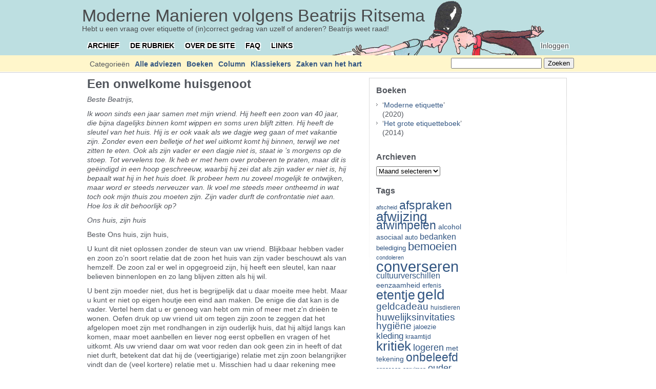

--- FILE ---
content_type: text/html; charset=UTF-8
request_url: https://www.beatrijs.com/een-onwelkome-huisgenoot/
body_size: 17855
content:
<!DOCTYPE html PUBLIC "-//W3C//DTD XHTML 1.0 Transitional//EN" "http://www.w3.org/TR/xhtml1/DTD/xhtml1-transitional.dtd">
<html xmlns="http://www.w3.org/1999/xhtml" lang="nl-NL">
<head profile="http://gmpg.org/xfn/11">
	<meta http-equiv="content-type" content="text/html; charset=UTF-8" />
	<meta name="viewport" content="width=device-width, initial-scale=1.0">

	<title>Een onwelkome huisgenoot &#8211; Moderne Manieren volgens Beatrijs Ritsema</title>
	
	<link rel="shortcut icon" href="https://www.beatrijs.com/wp-content/themes/carrington-blog/favicon.png" />
	<link rel="alternate" type="application/rss+xml" href="https://www.beatrijs.com/feed/" title="Moderne Manieren volgens Beatrijs Ritsema laatste berichten" />
	<link rel="alternate" type="application/rss+xml" href="https://www.beatrijs.com/comments/feed/" title="Moderne Manieren volgens Beatrijs Ritsema laatste reacties" />
	<link rel="pingback" href="https://www.beatrijs.com/xmlrpc.php" />
		<link rel='archives' title='april 2023' href='https://www.beatrijs.com/2023/04/' />
	<link rel='archives' title='maart 2023' href='https://www.beatrijs.com/2023/03/' />
	<link rel='archives' title='februari 2023' href='https://www.beatrijs.com/2023/02/' />
	<link rel='archives' title='januari 2023' href='https://www.beatrijs.com/2023/01/' />
	<link rel='archives' title='december 2022' href='https://www.beatrijs.com/2022/12/' />
	<link rel='archives' title='november 2022' href='https://www.beatrijs.com/2022/11/' />
	<link rel='archives' title='oktober 2022' href='https://www.beatrijs.com/2022/10/' />
	<link rel='archives' title='september 2022' href='https://www.beatrijs.com/2022/09/' />
	<link rel='archives' title='augustus 2022' href='https://www.beatrijs.com/2022/08/' />
	<link rel='archives' title='juli 2022' href='https://www.beatrijs.com/2022/07/' />
	<link rel='archives' title='juni 2022' href='https://www.beatrijs.com/2022/06/' />
	<link rel='archives' title='mei 2022' href='https://www.beatrijs.com/2022/05/' />
	<link rel='archives' title='april 2022' href='https://www.beatrijs.com/2022/04/' />
	<link rel='archives' title='maart 2022' href='https://www.beatrijs.com/2022/03/' />
	<link rel='archives' title='februari 2022' href='https://www.beatrijs.com/2022/02/' />
	<link rel='archives' title='januari 2022' href='https://www.beatrijs.com/2022/01/' />
	<link rel='archives' title='december 2021' href='https://www.beatrijs.com/2021/12/' />
	<link rel='archives' title='november 2021' href='https://www.beatrijs.com/2021/11/' />
	<link rel='archives' title='oktober 2021' href='https://www.beatrijs.com/2021/10/' />
	<link rel='archives' title='september 2021' href='https://www.beatrijs.com/2021/09/' />
	<link rel='archives' title='augustus 2021' href='https://www.beatrijs.com/2021/08/' />
	<link rel='archives' title='juli 2021' href='https://www.beatrijs.com/2021/07/' />
	<link rel='archives' title='juni 2021' href='https://www.beatrijs.com/2021/06/' />
	<link rel='archives' title='mei 2021' href='https://www.beatrijs.com/2021/05/' />
	<link rel='archives' title='april 2021' href='https://www.beatrijs.com/2021/04/' />
	<link rel='archives' title='maart 2021' href='https://www.beatrijs.com/2021/03/' />
	<link rel='archives' title='februari 2021' href='https://www.beatrijs.com/2021/02/' />
	<link rel='archives' title='januari 2021' href='https://www.beatrijs.com/2021/01/' />
	<link rel='archives' title='december 2020' href='https://www.beatrijs.com/2020/12/' />
	<link rel='archives' title='november 2020' href='https://www.beatrijs.com/2020/11/' />
	<link rel='archives' title='oktober 2020' href='https://www.beatrijs.com/2020/10/' />
	<link rel='archives' title='september 2020' href='https://www.beatrijs.com/2020/09/' />
	<link rel='archives' title='augustus 2020' href='https://www.beatrijs.com/2020/08/' />
	<link rel='archives' title='juli 2020' href='https://www.beatrijs.com/2020/07/' />
	<link rel='archives' title='juni 2020' href='https://www.beatrijs.com/2020/06/' />
	<link rel='archives' title='mei 2020' href='https://www.beatrijs.com/2020/05/' />
	<link rel='archives' title='april 2020' href='https://www.beatrijs.com/2020/04/' />
	<link rel='archives' title='maart 2020' href='https://www.beatrijs.com/2020/03/' />
	<link rel='archives' title='februari 2020' href='https://www.beatrijs.com/2020/02/' />
	<link rel='archives' title='januari 2020' href='https://www.beatrijs.com/2020/01/' />
	<link rel='archives' title='december 2019' href='https://www.beatrijs.com/2019/12/' />
	<link rel='archives' title='november 2019' href='https://www.beatrijs.com/2019/11/' />
	<link rel='archives' title='oktober 2019' href='https://www.beatrijs.com/2019/10/' />
	<link rel='archives' title='september 2019' href='https://www.beatrijs.com/2019/09/' />
	<link rel='archives' title='augustus 2019' href='https://www.beatrijs.com/2019/08/' />
	<link rel='archives' title='juli 2019' href='https://www.beatrijs.com/2019/07/' />
	<link rel='archives' title='juni 2019' href='https://www.beatrijs.com/2019/06/' />
	<link rel='archives' title='mei 2019' href='https://www.beatrijs.com/2019/05/' />
	<link rel='archives' title='april 2019' href='https://www.beatrijs.com/2019/04/' />
	<link rel='archives' title='maart 2019' href='https://www.beatrijs.com/2019/03/' />
	<link rel='archives' title='februari 2019' href='https://www.beatrijs.com/2019/02/' />
	<link rel='archives' title='januari 2019' href='https://www.beatrijs.com/2019/01/' />
	<link rel='archives' title='december 2018' href='https://www.beatrijs.com/2018/12/' />
	<link rel='archives' title='november 2018' href='https://www.beatrijs.com/2018/11/' />
	<link rel='archives' title='oktober 2018' href='https://www.beatrijs.com/2018/10/' />
	<link rel='archives' title='september 2018' href='https://www.beatrijs.com/2018/09/' />
	<link rel='archives' title='augustus 2018' href='https://www.beatrijs.com/2018/08/' />
	<link rel='archives' title='juli 2018' href='https://www.beatrijs.com/2018/07/' />
	<link rel='archives' title='juni 2018' href='https://www.beatrijs.com/2018/06/' />
	<link rel='archives' title='mei 2018' href='https://www.beatrijs.com/2018/05/' />
	<link rel='archives' title='april 2018' href='https://www.beatrijs.com/2018/04/' />
	<link rel='archives' title='maart 2018' href='https://www.beatrijs.com/2018/03/' />
	<link rel='archives' title='februari 2018' href='https://www.beatrijs.com/2018/02/' />
	<link rel='archives' title='januari 2018' href='https://www.beatrijs.com/2018/01/' />
	<link rel='archives' title='december 2017' href='https://www.beatrijs.com/2017/12/' />
	<link rel='archives' title='november 2017' href='https://www.beatrijs.com/2017/11/' />
	<link rel='archives' title='oktober 2017' href='https://www.beatrijs.com/2017/10/' />
	<link rel='archives' title='september 2017' href='https://www.beatrijs.com/2017/09/' />
	<link rel='archives' title='augustus 2017' href='https://www.beatrijs.com/2017/08/' />
	<link rel='archives' title='juli 2017' href='https://www.beatrijs.com/2017/07/' />
	<link rel='archives' title='juni 2017' href='https://www.beatrijs.com/2017/06/' />
	<link rel='archives' title='mei 2017' href='https://www.beatrijs.com/2017/05/' />
	<link rel='archives' title='april 2017' href='https://www.beatrijs.com/2017/04/' />
	<link rel='archives' title='maart 2017' href='https://www.beatrijs.com/2017/03/' />
	<link rel='archives' title='februari 2017' href='https://www.beatrijs.com/2017/02/' />
	<link rel='archives' title='januari 2017' href='https://www.beatrijs.com/2017/01/' />
	<link rel='archives' title='december 2016' href='https://www.beatrijs.com/2016/12/' />
	<link rel='archives' title='november 2016' href='https://www.beatrijs.com/2016/11/' />
	<link rel='archives' title='oktober 2016' href='https://www.beatrijs.com/2016/10/' />
	<link rel='archives' title='september 2016' href='https://www.beatrijs.com/2016/09/' />
	<link rel='archives' title='augustus 2016' href='https://www.beatrijs.com/2016/08/' />
	<link rel='archives' title='juli 2016' href='https://www.beatrijs.com/2016/07/' />
	<link rel='archives' title='juni 2016' href='https://www.beatrijs.com/2016/06/' />
	<link rel='archives' title='mei 2016' href='https://www.beatrijs.com/2016/05/' />
	<link rel='archives' title='april 2016' href='https://www.beatrijs.com/2016/04/' />
	<link rel='archives' title='maart 2016' href='https://www.beatrijs.com/2016/03/' />
	<link rel='archives' title='februari 2016' href='https://www.beatrijs.com/2016/02/' />
	<link rel='archives' title='januari 2016' href='https://www.beatrijs.com/2016/01/' />
	<link rel='archives' title='december 2015' href='https://www.beatrijs.com/2015/12/' />
	<link rel='archives' title='november 2015' href='https://www.beatrijs.com/2015/11/' />
	<link rel='archives' title='oktober 2015' href='https://www.beatrijs.com/2015/10/' />
	<link rel='archives' title='september 2015' href='https://www.beatrijs.com/2015/09/' />
	<link rel='archives' title='augustus 2015' href='https://www.beatrijs.com/2015/08/' />
	<link rel='archives' title='juli 2015' href='https://www.beatrijs.com/2015/07/' />
	<link rel='archives' title='juni 2015' href='https://www.beatrijs.com/2015/06/' />
	<link rel='archives' title='mei 2015' href='https://www.beatrijs.com/2015/05/' />
	<link rel='archives' title='april 2015' href='https://www.beatrijs.com/2015/04/' />
	<link rel='archives' title='maart 2015' href='https://www.beatrijs.com/2015/03/' />
	<link rel='archives' title='februari 2015' href='https://www.beatrijs.com/2015/02/' />
	<link rel='archives' title='januari 2015' href='https://www.beatrijs.com/2015/01/' />
	<link rel='archives' title='december 2014' href='https://www.beatrijs.com/2014/12/' />
	<link rel='archives' title='november 2014' href='https://www.beatrijs.com/2014/11/' />
	<link rel='archives' title='oktober 2014' href='https://www.beatrijs.com/2014/10/' />
	<link rel='archives' title='september 2014' href='https://www.beatrijs.com/2014/09/' />
	<link rel='archives' title='augustus 2014' href='https://www.beatrijs.com/2014/08/' />
	<link rel='archives' title='juli 2014' href='https://www.beatrijs.com/2014/07/' />
	<link rel='archives' title='juni 2014' href='https://www.beatrijs.com/2014/06/' />
	<link rel='archives' title='mei 2014' href='https://www.beatrijs.com/2014/05/' />
	<link rel='archives' title='april 2014' href='https://www.beatrijs.com/2014/04/' />
	<link rel='archives' title='maart 2014' href='https://www.beatrijs.com/2014/03/' />
	<link rel='archives' title='februari 2014' href='https://www.beatrijs.com/2014/02/' />
	<link rel='archives' title='januari 2014' href='https://www.beatrijs.com/2014/01/' />
	<link rel='archives' title='december 2013' href='https://www.beatrijs.com/2013/12/' />
	<link rel='archives' title='november 2013' href='https://www.beatrijs.com/2013/11/' />
	<link rel='archives' title='oktober 2013' href='https://www.beatrijs.com/2013/10/' />
	<link rel='archives' title='september 2013' href='https://www.beatrijs.com/2013/09/' />
	<link rel='archives' title='augustus 2013' href='https://www.beatrijs.com/2013/08/' />
	<link rel='archives' title='juli 2013' href='https://www.beatrijs.com/2013/07/' />
	<link rel='archives' title='juni 2013' href='https://www.beatrijs.com/2013/06/' />
	<link rel='archives' title='mei 2013' href='https://www.beatrijs.com/2013/05/' />
	<link rel='archives' title='april 2013' href='https://www.beatrijs.com/2013/04/' />
	<link rel='archives' title='maart 2013' href='https://www.beatrijs.com/2013/03/' />
	<link rel='archives' title='februari 2013' href='https://www.beatrijs.com/2013/02/' />
	<link rel='archives' title='januari 2013' href='https://www.beatrijs.com/2013/01/' />
	<link rel='archives' title='december 2012' href='https://www.beatrijs.com/2012/12/' />
	<link rel='archives' title='november 2012' href='https://www.beatrijs.com/2012/11/' />
	<link rel='archives' title='oktober 2012' href='https://www.beatrijs.com/2012/10/' />
	<link rel='archives' title='september 2012' href='https://www.beatrijs.com/2012/09/' />
	<link rel='archives' title='augustus 2012' href='https://www.beatrijs.com/2012/08/' />
	<link rel='archives' title='juli 2012' href='https://www.beatrijs.com/2012/07/' />
	<link rel='archives' title='juni 2012' href='https://www.beatrijs.com/2012/06/' />
	<link rel='archives' title='mei 2012' href='https://www.beatrijs.com/2012/05/' />
	<link rel='archives' title='april 2012' href='https://www.beatrijs.com/2012/04/' />
	<link rel='archives' title='maart 2012' href='https://www.beatrijs.com/2012/03/' />
	<link rel='archives' title='februari 2012' href='https://www.beatrijs.com/2012/02/' />
	<link rel='archives' title='januari 2012' href='https://www.beatrijs.com/2012/01/' />
	<link rel='archives' title='december 2011' href='https://www.beatrijs.com/2011/12/' />
	<link rel='archives' title='november 2011' href='https://www.beatrijs.com/2011/11/' />
	<link rel='archives' title='oktober 2011' href='https://www.beatrijs.com/2011/10/' />
	<link rel='archives' title='september 2011' href='https://www.beatrijs.com/2011/09/' />
	<link rel='archives' title='augustus 2011' href='https://www.beatrijs.com/2011/08/' />
	<link rel='archives' title='juli 2011' href='https://www.beatrijs.com/2011/07/' />
	<link rel='archives' title='juni 2011' href='https://www.beatrijs.com/2011/06/' />
	<link rel='archives' title='mei 2011' href='https://www.beatrijs.com/2011/05/' />
	<link rel='archives' title='april 2011' href='https://www.beatrijs.com/2011/04/' />
	<link rel='archives' title='maart 2011' href='https://www.beatrijs.com/2011/03/' />
	<link rel='archives' title='februari 2011' href='https://www.beatrijs.com/2011/02/' />
	<link rel='archives' title='januari 2011' href='https://www.beatrijs.com/2011/01/' />
	<link rel='archives' title='december 2010' href='https://www.beatrijs.com/2010/12/' />
	<link rel='archives' title='november 2010' href='https://www.beatrijs.com/2010/11/' />
	<link rel='archives' title='oktober 2010' href='https://www.beatrijs.com/2010/10/' />
	<link rel='archives' title='september 2010' href='https://www.beatrijs.com/2010/09/' />
	<link rel='archives' title='augustus 2010' href='https://www.beatrijs.com/2010/08/' />
	<link rel='archives' title='juli 2010' href='https://www.beatrijs.com/2010/07/' />
	<link rel='archives' title='juni 2010' href='https://www.beatrijs.com/2010/06/' />
	<link rel='archives' title='mei 2010' href='https://www.beatrijs.com/2010/05/' />
	<link rel='archives' title='april 2010' href='https://www.beatrijs.com/2010/04/' />
	<link rel='archives' title='maart 2010' href='https://www.beatrijs.com/2010/03/' />
	<link rel='archives' title='februari 2010' href='https://www.beatrijs.com/2010/02/' />
	<link rel='archives' title='januari 2010' href='https://www.beatrijs.com/2010/01/' />
	<link rel='archives' title='december 2009' href='https://www.beatrijs.com/2009/12/' />
	<link rel='archives' title='november 2009' href='https://www.beatrijs.com/2009/11/' />
	<link rel='archives' title='oktober 2009' href='https://www.beatrijs.com/2009/10/' />
	<link rel='archives' title='september 2009' href='https://www.beatrijs.com/2009/09/' />
	<link rel='archives' title='augustus 2009' href='https://www.beatrijs.com/2009/08/' />
	<link rel='archives' title='juli 2009' href='https://www.beatrijs.com/2009/07/' />
	<link rel='archives' title='juni 2009' href='https://www.beatrijs.com/2009/06/' />
	<link rel='archives' title='mei 2009' href='https://www.beatrijs.com/2009/05/' />
	<link rel='archives' title='april 2009' href='https://www.beatrijs.com/2009/04/' />
	<link rel='archives' title='maart 2009' href='https://www.beatrijs.com/2009/03/' />
	<link rel='archives' title='februari 2009' href='https://www.beatrijs.com/2009/02/' />
	<link rel='archives' title='januari 2009' href='https://www.beatrijs.com/2009/01/' />
	<link rel='archives' title='december 2008' href='https://www.beatrijs.com/2008/12/' />
	<link rel='archives' title='november 2008' href='https://www.beatrijs.com/2008/11/' />
	<link rel='archives' title='oktober 2008' href='https://www.beatrijs.com/2008/10/' />
	<link rel='archives' title='september 2008' href='https://www.beatrijs.com/2008/09/' />
	<link rel='archives' title='augustus 2008' href='https://www.beatrijs.com/2008/08/' />
	<link rel='archives' title='juli 2008' href='https://www.beatrijs.com/2008/07/' />
	<link rel='archives' title='juni 2008' href='https://www.beatrijs.com/2008/06/' />
	<link rel='archives' title='mei 2008' href='https://www.beatrijs.com/2008/05/' />
	<link rel='archives' title='april 2008' href='https://www.beatrijs.com/2008/04/' />
	<link rel='archives' title='maart 2008' href='https://www.beatrijs.com/2008/03/' />
	<link rel='archives' title='februari 2008' href='https://www.beatrijs.com/2008/02/' />
	<link rel='archives' title='januari 2008' href='https://www.beatrijs.com/2008/01/' />
	<link rel='archives' title='december 2007' href='https://www.beatrijs.com/2007/12/' />
	<link rel='archives' title='november 2007' href='https://www.beatrijs.com/2007/11/' />
	<link rel='archives' title='oktober 2007' href='https://www.beatrijs.com/2007/10/' />
	<link rel='archives' title='september 2007' href='https://www.beatrijs.com/2007/09/' />
	<link rel='archives' title='augustus 2007' href='https://www.beatrijs.com/2007/08/' />
	<link rel='archives' title='juli 2007' href='https://www.beatrijs.com/2007/07/' />
	<link rel='archives' title='juni 2007' href='https://www.beatrijs.com/2007/06/' />
	<link rel='archives' title='mei 2007' href='https://www.beatrijs.com/2007/05/' />
	<link rel='archives' title='april 2007' href='https://www.beatrijs.com/2007/04/' />
	<link rel='archives' title='maart 2007' href='https://www.beatrijs.com/2007/03/' />
	<link rel='archives' title='februari 2007' href='https://www.beatrijs.com/2007/02/' />
	<link rel='archives' title='januari 2007' href='https://www.beatrijs.com/2007/01/' />
	<link rel='archives' title='december 2006' href='https://www.beatrijs.com/2006/12/' />
	<link rel='archives' title='november 2006' href='https://www.beatrijs.com/2006/11/' />
	<link rel='archives' title='oktober 2006' href='https://www.beatrijs.com/2006/10/' />
	<link rel='archives' title='september 2006' href='https://www.beatrijs.com/2006/09/' />
	<link rel='archives' title='augustus 2006' href='https://www.beatrijs.com/2006/08/' />
	<link rel='archives' title='juli 2006' href='https://www.beatrijs.com/2006/07/' />
	<link rel='archives' title='juni 2006' href='https://www.beatrijs.com/2006/06/' />
	<link rel='archives' title='mei 2006' href='https://www.beatrijs.com/2006/05/' />
	<link rel='archives' title='april 2006' href='https://www.beatrijs.com/2006/04/' />
	<link rel='archives' title='maart 2006' href='https://www.beatrijs.com/2006/03/' />
	<link rel='archives' title='februari 2006' href='https://www.beatrijs.com/2006/02/' />
	<link rel='archives' title='januari 2006' href='https://www.beatrijs.com/2006/01/' />
	<link rel='archives' title='december 2005' href='https://www.beatrijs.com/2005/12/' />
	<link rel='archives' title='november 2005' href='https://www.beatrijs.com/2005/11/' />
	<link rel='archives' title='oktober 2005' href='https://www.beatrijs.com/2005/10/' />
	<link rel='archives' title='september 2005' href='https://www.beatrijs.com/2005/09/' />
	<link rel='archives' title='augustus 2005' href='https://www.beatrijs.com/2005/08/' />
	<link rel='archives' title='juli 2005' href='https://www.beatrijs.com/2005/07/' />
	<link rel='archives' title='juni 2005' href='https://www.beatrijs.com/2005/06/' />
	<link rel='archives' title='mei 2005' href='https://www.beatrijs.com/2005/05/' />
	<link rel='archives' title='april 2005' href='https://www.beatrijs.com/2005/04/' />
	<link rel='archives' title='maart 2005' href='https://www.beatrijs.com/2005/03/' />
	<link rel='archives' title='februari 2005' href='https://www.beatrijs.com/2005/02/' />
	<link rel='archives' title='januari 2005' href='https://www.beatrijs.com/2005/01/' />
	<link rel='archives' title='december 2004' href='https://www.beatrijs.com/2004/12/' />
	<link rel='archives' title='november 2004' href='https://www.beatrijs.com/2004/11/' />
	<link rel='archives' title='oktober 2004' href='https://www.beatrijs.com/2004/10/' />
	<link rel='archives' title='september 2004' href='https://www.beatrijs.com/2004/09/' />
	<link rel='archives' title='augustus 2004' href='https://www.beatrijs.com/2004/08/' />
	<link rel='archives' title='juli 2004' href='https://www.beatrijs.com/2004/07/' />
	<link rel='archives' title='juni 2004' href='https://www.beatrijs.com/2004/06/' />
	<link rel='archives' title='mei 2004' href='https://www.beatrijs.com/2004/05/' />
	<link rel='archives' title='april 2004' href='https://www.beatrijs.com/2004/04/' />
	<link rel='archives' title='maart 2004' href='https://www.beatrijs.com/2004/03/' />
	<link rel='archives' title='februari 2004' href='https://www.beatrijs.com/2004/02/' />
	<link rel='archives' title='januari 2004' href='https://www.beatrijs.com/2004/01/' />
	<link rel='archives' title='december 2003' href='https://www.beatrijs.com/2003/12/' />
	<link rel='archives' title='november 2003' href='https://www.beatrijs.com/2003/11/' />
	<link rel='archives' title='oktober 2003' href='https://www.beatrijs.com/2003/10/' />
	<link rel='archives' title='september 2003' href='https://www.beatrijs.com/2003/09/' />
	<link rel='archives' title='augustus 2003' href='https://www.beatrijs.com/2003/08/' />
	<link rel='archives' title='juli 2003' href='https://www.beatrijs.com/2003/07/' />
	<link rel='archives' title='juni 2003' href='https://www.beatrijs.com/2003/06/' />
	<link rel='archives' title='mei 2003' href='https://www.beatrijs.com/2003/05/' />
	<link rel='archives' title='april 2003' href='https://www.beatrijs.com/2003/04/' />
	<link rel='archives' title='maart 2003' href='https://www.beatrijs.com/2003/03/' />
	<link rel='archives' title='februari 2003' href='https://www.beatrijs.com/2003/02/' />
	<link rel='archives' title='januari 2003' href='https://www.beatrijs.com/2003/01/' />
	<link rel='archives' title='december 2002' href='https://www.beatrijs.com/2002/12/' />
	<link rel='archives' title='november 2002' href='https://www.beatrijs.com/2002/11/' />
	<link rel='archives' title='oktober 2002' href='https://www.beatrijs.com/2002/10/' />
	<link rel='archives' title='september 2002' href='https://www.beatrijs.com/2002/09/' />
	<link rel='archives' title='augustus 2002' href='https://www.beatrijs.com/2002/08/' />
	<link rel='archives' title='juli 2002' href='https://www.beatrijs.com/2002/07/' />
	<link rel='archives' title='juni 2002' href='https://www.beatrijs.com/2002/06/' />
	<link rel='archives' title='mei 2002' href='https://www.beatrijs.com/2002/05/' />
	<link rel='archives' title='april 2002' href='https://www.beatrijs.com/2002/04/' />
	<link rel='archives' title='maart 2002' href='https://www.beatrijs.com/2002/03/' />
	<link rel='archives' title='februari 2002' href='https://www.beatrijs.com/2002/02/' />
	<link rel='archives' title='januari 2002' href='https://www.beatrijs.com/2002/01/' />
	<link rel='archives' title='december 2001' href='https://www.beatrijs.com/2001/12/' />
	<link rel='archives' title='november 2001' href='https://www.beatrijs.com/2001/11/' />
	<link rel='archives' title='oktober 2001' href='https://www.beatrijs.com/2001/10/' />
	<link rel='archives' title='september 2001' href='https://www.beatrijs.com/2001/09/' />
	<link rel='archives' title='augustus 2001' href='https://www.beatrijs.com/2001/08/' />
	<link rel='archives' title='juli 2001' href='https://www.beatrijs.com/2001/07/' />
	<link rel='archives' title='juni 2001' href='https://www.beatrijs.com/2001/06/' />
	<link rel='archives' title='mei 2001' href='https://www.beatrijs.com/2001/05/' />
	<link rel='archives' title='april 2001' href='https://www.beatrijs.com/2001/04/' />
	<link rel='archives' title='maart 2001' href='https://www.beatrijs.com/2001/03/' />
	<link rel='archives' title='februari 2001' href='https://www.beatrijs.com/2001/02/' />
	<link rel='archives' title='januari 2001' href='https://www.beatrijs.com/2001/01/' />
	<link rel='archives' title='december 2000' href='https://www.beatrijs.com/2000/12/' />
	<link rel='archives' title='november 2000' href='https://www.beatrijs.com/2000/11/' />
	<link rel='archives' title='oktober 2000' href='https://www.beatrijs.com/2000/10/' />
	<link rel='archives' title='september 2000' href='https://www.beatrijs.com/2000/09/' />
	<link rel='archives' title='augustus 2000' href='https://www.beatrijs.com/2000/08/' />
	<link rel='archives' title='juli 2000' href='https://www.beatrijs.com/2000/07/' />
	<link rel='archives' title='juni 2000' href='https://www.beatrijs.com/2000/06/' />
	<link rel='archives' title='mei 2000' href='https://www.beatrijs.com/2000/05/' />
	<link rel='archives' title='april 2000' href='https://www.beatrijs.com/2000/04/' />
	<link rel='archives' title='maart 2000' href='https://www.beatrijs.com/2000/03/' />
	<link rel='archives' title='februari 2000' href='https://www.beatrijs.com/2000/02/' />
	<link rel='archives' title='januari 2000' href='https://www.beatrijs.com/2000/01/' />
	<link rel='archives' title='december 1999' href='https://www.beatrijs.com/1999/12/' />
	<link rel='archives' title='november 1999' href='https://www.beatrijs.com/1999/11/' />
	<link rel='archives' title='oktober 1999' href='https://www.beatrijs.com/1999/10/' />
	<link rel='archives' title='september 1999' href='https://www.beatrijs.com/1999/09/' />
	<link rel='archives' title='augustus 1999' href='https://www.beatrijs.com/1999/08/' />
	<link rel='archives' title='juli 1999' href='https://www.beatrijs.com/1999/07/' />
	<link rel='archives' title='juni 1999' href='https://www.beatrijs.com/1999/06/' />
	<link rel='archives' title='mei 1999' href='https://www.beatrijs.com/1999/05/' />
	<link rel='archives' title='april 1999' href='https://www.beatrijs.com/1999/04/' />
	<link rel='archives' title='maart 1999' href='https://www.beatrijs.com/1999/03/' />
	<link rel='archives' title='februari 1999' href='https://www.beatrijs.com/1999/02/' />
	<link rel='archives' title='januari 1999' href='https://www.beatrijs.com/1999/01/' />
	<link rel='archives' title='december 1998' href='https://www.beatrijs.com/1998/12/' />
	<link rel='archives' title='november 1998' href='https://www.beatrijs.com/1998/11/' />
	<link rel='archives' title='oktober 1998' href='https://www.beatrijs.com/1998/10/' />
	<link rel='archives' title='september 1998' href='https://www.beatrijs.com/1998/09/' />
	<link rel='archives' title='augustus 1998' href='https://www.beatrijs.com/1998/08/' />
	<link rel='archives' title='juli 1998' href='https://www.beatrijs.com/1998/07/' />
	<link rel='archives' title='juni 1998' href='https://www.beatrijs.com/1998/06/' />
	<link rel='archives' title='mei 1998' href='https://www.beatrijs.com/1998/05/' />
	<link rel='archives' title='april 1998' href='https://www.beatrijs.com/1998/04/' />
	<link rel='archives' title='maart 1998' href='https://www.beatrijs.com/1998/03/' />
	<link rel='archives' title='februari 1998' href='https://www.beatrijs.com/1998/02/' />
	<link rel='archives' title='januari 1998' href='https://www.beatrijs.com/1998/01/' />
	<link rel='archives' title='december 1997' href='https://www.beatrijs.com/1997/12/' />
	<link rel='archives' title='november 1997' href='https://www.beatrijs.com/1997/11/' />
	<link rel='archives' title='oktober 1997' href='https://www.beatrijs.com/1997/10/' />
	<link rel='archives' title='september 1997' href='https://www.beatrijs.com/1997/09/' />
	<link rel='archives' title='augustus 1997' href='https://www.beatrijs.com/1997/08/' />
	<link rel='archives' title='juli 1997' href='https://www.beatrijs.com/1997/07/' />
	<link rel='archives' title='juni 1997' href='https://www.beatrijs.com/1997/06/' />
	<link rel='archives' title='mei 1997' href='https://www.beatrijs.com/1997/05/' />
	<link rel='archives' title='april 1997' href='https://www.beatrijs.com/1997/04/' />
	<link rel='archives' title='maart 1997' href='https://www.beatrijs.com/1997/03/' />
	<link rel='archives' title='februari 1997' href='https://www.beatrijs.com/1997/02/' />
	<link rel='archives' title='januari 1997' href='https://www.beatrijs.com/1997/01/' />
	<link rel='archives' title='december 1996' href='https://www.beatrijs.com/1996/12/' />
	<link rel='archives' title='november 1996' href='https://www.beatrijs.com/1996/11/' />
	<link rel='archives' title='oktober 1996' href='https://www.beatrijs.com/1996/10/' />
	<link rel='archives' title='september 1996' href='https://www.beatrijs.com/1996/09/' />
	<link rel='archives' title='augustus 1996' href='https://www.beatrijs.com/1996/08/' />
	<link rel='archives' title='juli 1996' href='https://www.beatrijs.com/1996/07/' />
	<link rel='archives' title='juni 1996' href='https://www.beatrijs.com/1996/06/' />
	<link rel='archives' title='mei 1996' href='https://www.beatrijs.com/1996/05/' />
	<link rel='archives' title='april 1996' href='https://www.beatrijs.com/1996/04/' />
	<link rel='archives' title='maart 1996' href='https://www.beatrijs.com/1996/03/' />
	<link rel='archives' title='februari 1996' href='https://www.beatrijs.com/1996/02/' />
	<link rel='archives' title='januari 1996' href='https://www.beatrijs.com/1996/01/' />
	<link rel='archives' title='december 1995' href='https://www.beatrijs.com/1995/12/' />
	<link rel='archives' title='november 1995' href='https://www.beatrijs.com/1995/11/' />
	<link rel='archives' title='oktober 1995' href='https://www.beatrijs.com/1995/10/' />
	<link rel='archives' title='september 1995' href='https://www.beatrijs.com/1995/09/' />
	<link rel='archives' title='augustus 1995' href='https://www.beatrijs.com/1995/08/' />
	<link rel='archives' title='juli 1995' href='https://www.beatrijs.com/1995/07/' />
	<link rel='archives' title='juni 1995' href='https://www.beatrijs.com/1995/06/' />
	<link rel='archives' title='mei 1995' href='https://www.beatrijs.com/1995/05/' />
	<link rel='archives' title='april 1995' href='https://www.beatrijs.com/1995/04/' />
	<link rel='archives' title='maart 1995' href='https://www.beatrijs.com/1995/03/' />
	<link rel='archives' title='februari 1995' href='https://www.beatrijs.com/1995/02/' />
	<link rel='archives' title='januari 1995' href='https://www.beatrijs.com/1995/01/' />
	<link rel='archives' title='december 1994' href='https://www.beatrijs.com/1994/12/' />
	<link rel='archives' title='november 1994' href='https://www.beatrijs.com/1994/11/' />
	<link rel='archives' title='oktober 1994' href='https://www.beatrijs.com/1994/10/' />
	<link rel='archives' title='september 1994' href='https://www.beatrijs.com/1994/09/' />
	<link rel='archives' title='augustus 1994' href='https://www.beatrijs.com/1994/08/' />
	<link rel='archives' title='juli 1994' href='https://www.beatrijs.com/1994/07/' />
	<link rel='archives' title='juni 1994' href='https://www.beatrijs.com/1994/06/' />
	<link rel='archives' title='mei 1994' href='https://www.beatrijs.com/1994/05/' />
	<link rel='archives' title='april 1994' href='https://www.beatrijs.com/1994/04/' />
	<link rel='archives' title='maart 1994' href='https://www.beatrijs.com/1994/03/' />
	<link rel='archives' title='februari 1994' href='https://www.beatrijs.com/1994/02/' />
	<link rel='archives' title='januari 1994' href='https://www.beatrijs.com/1994/01/' />
	<link rel='archives' title='december 1993' href='https://www.beatrijs.com/1993/12/' />
	<link rel='archives' title='november 1993' href='https://www.beatrijs.com/1993/11/' />
	<link rel='archives' title='september 1993' href='https://www.beatrijs.com/1993/09/' />
	<link rel='archives' title='augustus 1993' href='https://www.beatrijs.com/1993/08/' />
	<link rel='archives' title='juli 1993' href='https://www.beatrijs.com/1993/07/' />
	<link rel='archives' title='juni 1993' href='https://www.beatrijs.com/1993/06/' />
	<link rel='archives' title='mei 1993' href='https://www.beatrijs.com/1993/05/' />
	<link rel='archives' title='april 1993' href='https://www.beatrijs.com/1993/04/' />
	<link rel='archives' title='maart 1993' href='https://www.beatrijs.com/1993/03/' />
	<link rel='archives' title='februari 1993' href='https://www.beatrijs.com/1993/02/' />
	<link rel='archives' title='december 1992' href='https://www.beatrijs.com/1992/12/' />
	<link rel='archives' title='november 1992' href='https://www.beatrijs.com/1992/11/' />
	<link rel='archives' title='oktober 1992' href='https://www.beatrijs.com/1992/10/' />
	<link rel='archives' title='mei 1992' href='https://www.beatrijs.com/1992/05/' />
	<link rel='archives' title='april 1992' href='https://www.beatrijs.com/1992/04/' />
	<link rel='archives' title='oktober 1991' href='https://www.beatrijs.com/1991/10/' />
	<link rel='archives' title='september 1991' href='https://www.beatrijs.com/1991/09/' />
	<link rel='archives' title='augustus 1991' href='https://www.beatrijs.com/1991/08/' />
	<link rel='archives' title='juli 1991' href='https://www.beatrijs.com/1991/07/' />
	<link rel='archives' title='juni 1991' href='https://www.beatrijs.com/1991/06/' />
	<link rel='archives' title='mei 1991' href='https://www.beatrijs.com/1991/05/' />
	<link rel='archives' title='april 1991' href='https://www.beatrijs.com/1991/04/' />
	<link rel='archives' title='maart 1991' href='https://www.beatrijs.com/1991/03/' />
	<link rel='archives' title='februari 1991' href='https://www.beatrijs.com/1991/02/' />
	<link rel='archives' title='januari 1991' href='https://www.beatrijs.com/1991/01/' />
	<link rel='archives' title='december 1990' href='https://www.beatrijs.com/1990/12/' />
	<link rel='archives' title='november 1990' href='https://www.beatrijs.com/1990/11/' />
	<link rel='archives' title='oktober 1990' href='https://www.beatrijs.com/1990/10/' />
	<link rel='archives' title='september 1990' href='https://www.beatrijs.com/1990/09/' />
	<link rel='archives' title='juli 1990' href='https://www.beatrijs.com/1990/07/' />
	<link rel='archives' title='juni 1990' href='https://www.beatrijs.com/1990/06/' />
	<link rel='archives' title='mei 1990' href='https://www.beatrijs.com/1990/05/' />
	<link rel='archives' title='april 1990' href='https://www.beatrijs.com/1990/04/' />
	<link rel='archives' title='maart 1990' href='https://www.beatrijs.com/1990/03/' />
	<link rel='archives' title='februari 1990' href='https://www.beatrijs.com/1990/02/' />
	<link rel='archives' title='januari 1990' href='https://www.beatrijs.com/1990/01/' />
	<link rel='archives' title='december 1989' href='https://www.beatrijs.com/1989/12/' />
	<link rel='archives' title='november 1989' href='https://www.beatrijs.com/1989/11/' />
	<link rel='archives' title='oktober 1989' href='https://www.beatrijs.com/1989/10/' />
	
	<link rel="stylesheet" type="text/css" media="screen" href="https://www.beatrijs.com/wp-content/themes/carrington-blog/css/css.php" />

	<!--[if lte IE 7]>
		<link rel="stylesheet" href="https://www.beatrijs.com/wp-content/themes/carrington-blog/css/ie.css" type="text/css" media="screen" />
	<![endif]-->
	
	<!--[if lte IE 6]>
		<link rel="stylesheet" href="https://www.beatrijs.com/wp-content/themes/carrington-blog/css/ie6.css" type="text/css" media="screen" />

		<script type="text/javascript" src="https://www.beatrijs.com/wp-content/themes/carrington-blog/js/DD_belatedPNG.js"></script>
		<script type="text/javascript">
			DD_belatedPNG.fix('img, #header, #footer, #header .wrapper, #footer .wrapper, #TB_title, #developer-link a');
		</script>
	<![endif]-->
	
	<meta name='robots' content='max-image-preview:large' />
<link rel='dns-prefetch' href='//static.addtoany.com' />
<script type="text/javascript" id="wpp-js" src="https://www.beatrijs.com/wp-content/plugins/wordpress-popular-posts/assets/js/wpp.min.js?ver=7.3.6" data-sampling="0" data-sampling-rate="100" data-api-url="https://www.beatrijs.com/wp-json/wordpress-popular-posts" data-post-id="8736" data-token="72433afd2a" data-lang="0" data-debug="0"></script>
<link rel="alternate" type="application/rss+xml" title="Moderne Manieren volgens Beatrijs Ritsema &raquo; Een onwelkome huisgenoot reactiesfeed" href="https://www.beatrijs.com/een-onwelkome-huisgenoot/feed/" />
<script type="text/javascript">
/* <![CDATA[ */
window._wpemojiSettings = {"baseUrl":"https:\/\/s.w.org\/images\/core\/emoji\/14.0.0\/72x72\/","ext":".png","svgUrl":"https:\/\/s.w.org\/images\/core\/emoji\/14.0.0\/svg\/","svgExt":".svg","source":{"concatemoji":"https:\/\/www.beatrijs.com\/wp-includes\/js\/wp-emoji-release.min.js?ver=6.4.7"}};
/*! This file is auto-generated */
!function(i,n){var o,s,e;function c(e){try{var t={supportTests:e,timestamp:(new Date).valueOf()};sessionStorage.setItem(o,JSON.stringify(t))}catch(e){}}function p(e,t,n){e.clearRect(0,0,e.canvas.width,e.canvas.height),e.fillText(t,0,0);var t=new Uint32Array(e.getImageData(0,0,e.canvas.width,e.canvas.height).data),r=(e.clearRect(0,0,e.canvas.width,e.canvas.height),e.fillText(n,0,0),new Uint32Array(e.getImageData(0,0,e.canvas.width,e.canvas.height).data));return t.every(function(e,t){return e===r[t]})}function u(e,t,n){switch(t){case"flag":return n(e,"\ud83c\udff3\ufe0f\u200d\u26a7\ufe0f","\ud83c\udff3\ufe0f\u200b\u26a7\ufe0f")?!1:!n(e,"\ud83c\uddfa\ud83c\uddf3","\ud83c\uddfa\u200b\ud83c\uddf3")&&!n(e,"\ud83c\udff4\udb40\udc67\udb40\udc62\udb40\udc65\udb40\udc6e\udb40\udc67\udb40\udc7f","\ud83c\udff4\u200b\udb40\udc67\u200b\udb40\udc62\u200b\udb40\udc65\u200b\udb40\udc6e\u200b\udb40\udc67\u200b\udb40\udc7f");case"emoji":return!n(e,"\ud83e\udef1\ud83c\udffb\u200d\ud83e\udef2\ud83c\udfff","\ud83e\udef1\ud83c\udffb\u200b\ud83e\udef2\ud83c\udfff")}return!1}function f(e,t,n){var r="undefined"!=typeof WorkerGlobalScope&&self instanceof WorkerGlobalScope?new OffscreenCanvas(300,150):i.createElement("canvas"),a=r.getContext("2d",{willReadFrequently:!0}),o=(a.textBaseline="top",a.font="600 32px Arial",{});return e.forEach(function(e){o[e]=t(a,e,n)}),o}function t(e){var t=i.createElement("script");t.src=e,t.defer=!0,i.head.appendChild(t)}"undefined"!=typeof Promise&&(o="wpEmojiSettingsSupports",s=["flag","emoji"],n.supports={everything:!0,everythingExceptFlag:!0},e=new Promise(function(e){i.addEventListener("DOMContentLoaded",e,{once:!0})}),new Promise(function(t){var n=function(){try{var e=JSON.parse(sessionStorage.getItem(o));if("object"==typeof e&&"number"==typeof e.timestamp&&(new Date).valueOf()<e.timestamp+604800&&"object"==typeof e.supportTests)return e.supportTests}catch(e){}return null}();if(!n){if("undefined"!=typeof Worker&&"undefined"!=typeof OffscreenCanvas&&"undefined"!=typeof URL&&URL.createObjectURL&&"undefined"!=typeof Blob)try{var e="postMessage("+f.toString()+"("+[JSON.stringify(s),u.toString(),p.toString()].join(",")+"));",r=new Blob([e],{type:"text/javascript"}),a=new Worker(URL.createObjectURL(r),{name:"wpTestEmojiSupports"});return void(a.onmessage=function(e){c(n=e.data),a.terminate(),t(n)})}catch(e){}c(n=f(s,u,p))}t(n)}).then(function(e){for(var t in e)n.supports[t]=e[t],n.supports.everything=n.supports.everything&&n.supports[t],"flag"!==t&&(n.supports.everythingExceptFlag=n.supports.everythingExceptFlag&&n.supports[t]);n.supports.everythingExceptFlag=n.supports.everythingExceptFlag&&!n.supports.flag,n.DOMReady=!1,n.readyCallback=function(){n.DOMReady=!0}}).then(function(){return e}).then(function(){var e;n.supports.everything||(n.readyCallback(),(e=n.source||{}).concatemoji?t(e.concatemoji):e.wpemoji&&e.twemoji&&(t(e.twemoji),t(e.wpemoji)))}))}((window,document),window._wpemojiSettings);
/* ]]> */
</script>
<style id='wp-emoji-styles-inline-css' type='text/css'>

	img.wp-smiley, img.emoji {
		display: inline !important;
		border: none !important;
		box-shadow: none !important;
		height: 1em !important;
		width: 1em !important;
		margin: 0 0.07em !important;
		vertical-align: -0.1em !important;
		background: none !important;
		padding: 0 !important;
	}
</style>
<link rel='stylesheet' id='wp-block-library-css' href='https://www.beatrijs.com/wp-includes/css/dist/block-library/style.min.css?ver=6.4.7' type='text/css' media='all' />
<style id='classic-theme-styles-inline-css' type='text/css'>
/*! This file is auto-generated */
.wp-block-button__link{color:#fff;background-color:#32373c;border-radius:9999px;box-shadow:none;text-decoration:none;padding:calc(.667em + 2px) calc(1.333em + 2px);font-size:1.125em}.wp-block-file__button{background:#32373c;color:#fff;text-decoration:none}
</style>
<style id='global-styles-inline-css' type='text/css'>
body{--wp--preset--color--black: #000000;--wp--preset--color--cyan-bluish-gray: #abb8c3;--wp--preset--color--white: #ffffff;--wp--preset--color--pale-pink: #f78da7;--wp--preset--color--vivid-red: #cf2e2e;--wp--preset--color--luminous-vivid-orange: #ff6900;--wp--preset--color--luminous-vivid-amber: #fcb900;--wp--preset--color--light-green-cyan: #7bdcb5;--wp--preset--color--vivid-green-cyan: #00d084;--wp--preset--color--pale-cyan-blue: #8ed1fc;--wp--preset--color--vivid-cyan-blue: #0693e3;--wp--preset--color--vivid-purple: #9b51e0;--wp--preset--gradient--vivid-cyan-blue-to-vivid-purple: linear-gradient(135deg,rgba(6,147,227,1) 0%,rgb(155,81,224) 100%);--wp--preset--gradient--light-green-cyan-to-vivid-green-cyan: linear-gradient(135deg,rgb(122,220,180) 0%,rgb(0,208,130) 100%);--wp--preset--gradient--luminous-vivid-amber-to-luminous-vivid-orange: linear-gradient(135deg,rgba(252,185,0,1) 0%,rgba(255,105,0,1) 100%);--wp--preset--gradient--luminous-vivid-orange-to-vivid-red: linear-gradient(135deg,rgba(255,105,0,1) 0%,rgb(207,46,46) 100%);--wp--preset--gradient--very-light-gray-to-cyan-bluish-gray: linear-gradient(135deg,rgb(238,238,238) 0%,rgb(169,184,195) 100%);--wp--preset--gradient--cool-to-warm-spectrum: linear-gradient(135deg,rgb(74,234,220) 0%,rgb(151,120,209) 20%,rgb(207,42,186) 40%,rgb(238,44,130) 60%,rgb(251,105,98) 80%,rgb(254,248,76) 100%);--wp--preset--gradient--blush-light-purple: linear-gradient(135deg,rgb(255,206,236) 0%,rgb(152,150,240) 100%);--wp--preset--gradient--blush-bordeaux: linear-gradient(135deg,rgb(254,205,165) 0%,rgb(254,45,45) 50%,rgb(107,0,62) 100%);--wp--preset--gradient--luminous-dusk: linear-gradient(135deg,rgb(255,203,112) 0%,rgb(199,81,192) 50%,rgb(65,88,208) 100%);--wp--preset--gradient--pale-ocean: linear-gradient(135deg,rgb(255,245,203) 0%,rgb(182,227,212) 50%,rgb(51,167,181) 100%);--wp--preset--gradient--electric-grass: linear-gradient(135deg,rgb(202,248,128) 0%,rgb(113,206,126) 100%);--wp--preset--gradient--midnight: linear-gradient(135deg,rgb(2,3,129) 0%,rgb(40,116,252) 100%);--wp--preset--font-size--small: 13px;--wp--preset--font-size--medium: 20px;--wp--preset--font-size--large: 36px;--wp--preset--font-size--x-large: 42px;--wp--preset--spacing--20: 0.44rem;--wp--preset--spacing--30: 0.67rem;--wp--preset--spacing--40: 1rem;--wp--preset--spacing--50: 1.5rem;--wp--preset--spacing--60: 2.25rem;--wp--preset--spacing--70: 3.38rem;--wp--preset--spacing--80: 5.06rem;--wp--preset--shadow--natural: 6px 6px 9px rgba(0, 0, 0, 0.2);--wp--preset--shadow--deep: 12px 12px 50px rgba(0, 0, 0, 0.4);--wp--preset--shadow--sharp: 6px 6px 0px rgba(0, 0, 0, 0.2);--wp--preset--shadow--outlined: 6px 6px 0px -3px rgba(255, 255, 255, 1), 6px 6px rgba(0, 0, 0, 1);--wp--preset--shadow--crisp: 6px 6px 0px rgba(0, 0, 0, 1);}:where(.is-layout-flex){gap: 0.5em;}:where(.is-layout-grid){gap: 0.5em;}body .is-layout-flow > .alignleft{float: left;margin-inline-start: 0;margin-inline-end: 2em;}body .is-layout-flow > .alignright{float: right;margin-inline-start: 2em;margin-inline-end: 0;}body .is-layout-flow > .aligncenter{margin-left: auto !important;margin-right: auto !important;}body .is-layout-constrained > .alignleft{float: left;margin-inline-start: 0;margin-inline-end: 2em;}body .is-layout-constrained > .alignright{float: right;margin-inline-start: 2em;margin-inline-end: 0;}body .is-layout-constrained > .aligncenter{margin-left: auto !important;margin-right: auto !important;}body .is-layout-constrained > :where(:not(.alignleft):not(.alignright):not(.alignfull)){max-width: var(--wp--style--global--content-size);margin-left: auto !important;margin-right: auto !important;}body .is-layout-constrained > .alignwide{max-width: var(--wp--style--global--wide-size);}body .is-layout-flex{display: flex;}body .is-layout-flex{flex-wrap: wrap;align-items: center;}body .is-layout-flex > *{margin: 0;}body .is-layout-grid{display: grid;}body .is-layout-grid > *{margin: 0;}:where(.wp-block-columns.is-layout-flex){gap: 2em;}:where(.wp-block-columns.is-layout-grid){gap: 2em;}:where(.wp-block-post-template.is-layout-flex){gap: 1.25em;}:where(.wp-block-post-template.is-layout-grid){gap: 1.25em;}.has-black-color{color: var(--wp--preset--color--black) !important;}.has-cyan-bluish-gray-color{color: var(--wp--preset--color--cyan-bluish-gray) !important;}.has-white-color{color: var(--wp--preset--color--white) !important;}.has-pale-pink-color{color: var(--wp--preset--color--pale-pink) !important;}.has-vivid-red-color{color: var(--wp--preset--color--vivid-red) !important;}.has-luminous-vivid-orange-color{color: var(--wp--preset--color--luminous-vivid-orange) !important;}.has-luminous-vivid-amber-color{color: var(--wp--preset--color--luminous-vivid-amber) !important;}.has-light-green-cyan-color{color: var(--wp--preset--color--light-green-cyan) !important;}.has-vivid-green-cyan-color{color: var(--wp--preset--color--vivid-green-cyan) !important;}.has-pale-cyan-blue-color{color: var(--wp--preset--color--pale-cyan-blue) !important;}.has-vivid-cyan-blue-color{color: var(--wp--preset--color--vivid-cyan-blue) !important;}.has-vivid-purple-color{color: var(--wp--preset--color--vivid-purple) !important;}.has-black-background-color{background-color: var(--wp--preset--color--black) !important;}.has-cyan-bluish-gray-background-color{background-color: var(--wp--preset--color--cyan-bluish-gray) !important;}.has-white-background-color{background-color: var(--wp--preset--color--white) !important;}.has-pale-pink-background-color{background-color: var(--wp--preset--color--pale-pink) !important;}.has-vivid-red-background-color{background-color: var(--wp--preset--color--vivid-red) !important;}.has-luminous-vivid-orange-background-color{background-color: var(--wp--preset--color--luminous-vivid-orange) !important;}.has-luminous-vivid-amber-background-color{background-color: var(--wp--preset--color--luminous-vivid-amber) !important;}.has-light-green-cyan-background-color{background-color: var(--wp--preset--color--light-green-cyan) !important;}.has-vivid-green-cyan-background-color{background-color: var(--wp--preset--color--vivid-green-cyan) !important;}.has-pale-cyan-blue-background-color{background-color: var(--wp--preset--color--pale-cyan-blue) !important;}.has-vivid-cyan-blue-background-color{background-color: var(--wp--preset--color--vivid-cyan-blue) !important;}.has-vivid-purple-background-color{background-color: var(--wp--preset--color--vivid-purple) !important;}.has-black-border-color{border-color: var(--wp--preset--color--black) !important;}.has-cyan-bluish-gray-border-color{border-color: var(--wp--preset--color--cyan-bluish-gray) !important;}.has-white-border-color{border-color: var(--wp--preset--color--white) !important;}.has-pale-pink-border-color{border-color: var(--wp--preset--color--pale-pink) !important;}.has-vivid-red-border-color{border-color: var(--wp--preset--color--vivid-red) !important;}.has-luminous-vivid-orange-border-color{border-color: var(--wp--preset--color--luminous-vivid-orange) !important;}.has-luminous-vivid-amber-border-color{border-color: var(--wp--preset--color--luminous-vivid-amber) !important;}.has-light-green-cyan-border-color{border-color: var(--wp--preset--color--light-green-cyan) !important;}.has-vivid-green-cyan-border-color{border-color: var(--wp--preset--color--vivid-green-cyan) !important;}.has-pale-cyan-blue-border-color{border-color: var(--wp--preset--color--pale-cyan-blue) !important;}.has-vivid-cyan-blue-border-color{border-color: var(--wp--preset--color--vivid-cyan-blue) !important;}.has-vivid-purple-border-color{border-color: var(--wp--preset--color--vivid-purple) !important;}.has-vivid-cyan-blue-to-vivid-purple-gradient-background{background: var(--wp--preset--gradient--vivid-cyan-blue-to-vivid-purple) !important;}.has-light-green-cyan-to-vivid-green-cyan-gradient-background{background: var(--wp--preset--gradient--light-green-cyan-to-vivid-green-cyan) !important;}.has-luminous-vivid-amber-to-luminous-vivid-orange-gradient-background{background: var(--wp--preset--gradient--luminous-vivid-amber-to-luminous-vivid-orange) !important;}.has-luminous-vivid-orange-to-vivid-red-gradient-background{background: var(--wp--preset--gradient--luminous-vivid-orange-to-vivid-red) !important;}.has-very-light-gray-to-cyan-bluish-gray-gradient-background{background: var(--wp--preset--gradient--very-light-gray-to-cyan-bluish-gray) !important;}.has-cool-to-warm-spectrum-gradient-background{background: var(--wp--preset--gradient--cool-to-warm-spectrum) !important;}.has-blush-light-purple-gradient-background{background: var(--wp--preset--gradient--blush-light-purple) !important;}.has-blush-bordeaux-gradient-background{background: var(--wp--preset--gradient--blush-bordeaux) !important;}.has-luminous-dusk-gradient-background{background: var(--wp--preset--gradient--luminous-dusk) !important;}.has-pale-ocean-gradient-background{background: var(--wp--preset--gradient--pale-ocean) !important;}.has-electric-grass-gradient-background{background: var(--wp--preset--gradient--electric-grass) !important;}.has-midnight-gradient-background{background: var(--wp--preset--gradient--midnight) !important;}.has-small-font-size{font-size: var(--wp--preset--font-size--small) !important;}.has-medium-font-size{font-size: var(--wp--preset--font-size--medium) !important;}.has-large-font-size{font-size: var(--wp--preset--font-size--large) !important;}.has-x-large-font-size{font-size: var(--wp--preset--font-size--x-large) !important;}
.wp-block-navigation a:where(:not(.wp-element-button)){color: inherit;}
:where(.wp-block-post-template.is-layout-flex){gap: 1.25em;}:where(.wp-block-post-template.is-layout-grid){gap: 1.25em;}
:where(.wp-block-columns.is-layout-flex){gap: 2em;}:where(.wp-block-columns.is-layout-grid){gap: 2em;}
.wp-block-pullquote{font-size: 1.5em;line-height: 1.6;}
</style>
<link rel='stylesheet' id='categories-images-styles-css' href='https://www.beatrijs.com/wp-content/plugins/categories-images/assets/css/zci-styles.css?ver=3.3.1' type='text/css' media='all' />
<link rel='stylesheet' id='contact-form-7-css' href='https://www.beatrijs.com/wp-content/plugins/contact-form-7/includes/css/styles.css?ver=5.9.8' type='text/css' media='all' />
<link rel='stylesheet' id='wordpress-popular-posts-css-css' href='https://www.beatrijs.com/wp-content/plugins/wordpress-popular-posts/assets/css/wpp.css?ver=7.3.6' type='text/css' media='all' />
<link rel='stylesheet' id='responsiveness-css' href='https://www.beatrijs.com/wp-content/themes/carrington-blog/css/responsive.css?ver=1626276525' type='text/css' media='' />
<link rel='stylesheet' id='taxopress-frontend-css-css' href='https://www.beatrijs.com/wp-content/plugins/simple-tags/assets/frontend/css/frontend.css?ver=3.43.0' type='text/css' media='all' />
<link rel='stylesheet' id='addtoany-css' href='https://www.beatrijs.com/wp-content/plugins/add-to-any/addtoany.min.css?ver=1.16' type='text/css' media='all' />
<script type="text/javascript" src="https://ajax.googleapis.com/ajax/libs/prototype/1.7.1.0/prototype.js?ver=1.7.1" id="prototype-js"></script>
<script type="text/javascript" src="https://ajax.googleapis.com/ajax/libs/scriptaculous/1.9.0/scriptaculous.js?ver=1.9.0" id="scriptaculous-root-js"></script>
<script type="text/javascript" src="https://ajax.googleapis.com/ajax/libs/scriptaculous/1.9.0/effects.js?ver=1.9.0" id="scriptaculous-effects-js"></script>
<script type="text/javascript" src="https://www.beatrijs.com/wp-content/plugins/lightbox-2/lightbox-resize.js?ver=1.8" id="lightbox-js"></script>
<script type="text/javascript" src="https://www.beatrijs.com/wp-includes/js/jquery/jquery.min.js?ver=3.7.1" id="jquery-core-js"></script>
<script type="text/javascript" src="https://www.beatrijs.com/wp-includes/js/jquery/jquery-migrate.min.js?ver=3.4.1" id="jquery-migrate-js"></script>
<script type="text/javascript" src="https://www.beatrijs.com/wp-content/themes/carrington-blog/js/carrington.js?ver=1.0" id="carrington-js"></script>
<script type="text/javascript" src="https://www.beatrijs.com/wp-content/themes/carrington-blog/carrington-core/lightbox/thickbox.js?ver=1.0" id="cfct_thickbox-js"></script>
<script type="text/javascript" id="addtoany-core-js-before">
/* <![CDATA[ */
window.a2a_config=window.a2a_config||{};a2a_config.callbacks=[];a2a_config.overlays=[];a2a_config.templates={};a2a_localize = {
	Share: "Delen",
	Save: "Opslaan",
	Subscribe: "Inschrijven",
	Email: "E-mail",
	Bookmark: "Bookmark",
	ShowAll: "Alles weergeven",
	ShowLess: "Niet alles weergeven",
	FindServices: "Vind dienst(en)",
	FindAnyServiceToAddTo: "Vind direct een dienst om aan toe te voegen",
	PoweredBy: "Mede mogelijk gemaakt door",
	ShareViaEmail: "Delen per e-mail",
	SubscribeViaEmail: "Abonneren via e-mail",
	BookmarkInYourBrowser: "Bookmark in je browser",
	BookmarkInstructions: "Druk op Ctrl+D of \u2318+D om deze pagina te bookmarken",
	AddToYourFavorites: "Voeg aan je favorieten toe",
	SendFromWebOrProgram: "Stuur vanuit elk e-mailadres of e-mail programma",
	EmailProgram: "E-mail programma",
	More: "Meer&#8230;",
	ThanksForSharing: "Bedankt voor het delen!",
	ThanksForFollowing: "Dank voor het volgen!"
};
/* ]]> */
</script>
<script type="text/javascript" defer src="https://static.addtoany.com/menu/page.js" id="addtoany-core-js"></script>
<script type="text/javascript" defer src="https://www.beatrijs.com/wp-content/plugins/add-to-any/addtoany.min.js?ver=1.1" id="addtoany-jquery-js"></script>
<script type="text/javascript" src="https://www.beatrijs.com/wp-content/plugins/simple-tags/assets/frontend/js/frontend.js?ver=3.43.0" id="taxopress-frontend-js-js"></script>
<link rel="https://api.w.org/" href="https://www.beatrijs.com/wp-json/" /><link rel="alternate" type="application/json" href="https://www.beatrijs.com/wp-json/wp/v2/posts/8736" /><link rel="EditURI" type="application/rsd+xml" title="RSD" href="https://www.beatrijs.com/xmlrpc.php?rsd" />
<meta name="generator" content="WordPress 6.4.7" />
<link rel="canonical" href="https://www.beatrijs.com/een-onwelkome-huisgenoot/" />
<link rel='shortlink' href='https://www.beatrijs.com/?p=8736' />
<link rel="alternate" type="application/json+oembed" href="https://www.beatrijs.com/wp-json/oembed/1.0/embed?url=https%3A%2F%2Fwww.beatrijs.com%2Feen-onwelkome-huisgenoot%2F" />
<link rel="alternate" type="text/xml+oembed" href="https://www.beatrijs.com/wp-json/oembed/1.0/embed?url=https%3A%2F%2Fwww.beatrijs.com%2Feen-onwelkome-huisgenoot%2F&#038;format=xml" />

	<!-- begin lightbox scripts -->
	<script type="text/javascript">
    //<![CDATA[
    document.write('<link rel="stylesheet" href="https://www.beatrijs.com/wp-content/plugins/lightbox-2/Themes/Black/lightbox.css" type="text/css" media="screen" />');
    //]]>
    </script>
	<!-- end lightbox scripts -->
            <style id="wpp-loading-animation-styles">@-webkit-keyframes bgslide{from{background-position-x:0}to{background-position-x:-200%}}@keyframes bgslide{from{background-position-x:0}to{background-position-x:-200%}}.wpp-widget-block-placeholder,.wpp-shortcode-placeholder{margin:0 auto;width:60px;height:3px;background:#dd3737;background:linear-gradient(90deg,#dd3737 0%,#571313 10%,#dd3737 100%);background-size:200% auto;border-radius:3px;-webkit-animation:bgslide 1s infinite linear;animation:bgslide 1s infinite linear}</style>
            
<link rel="stylesheet" type="text/css" media="screen" href="https://www.beatrijs.com/wp-content/themes/carrington-blog/carrington-core/lightbox/css/thickbox.css" />
		
<script type="text/javascript">
var CFCT_URL = "https://www.beatrijs.com";
var CFCT_AJAX_LOAD = true;
</script>
	
<script type="text/javascript">
tb_pathToImage = "https://www.beatrijs.com/wp-content/themes/carrington-blog/carrington-core/lightbox/img/loadingAnimation.gif";
jQuery(function($) {
	$("a.thickbox").each(function() {
		var url = $(this).attr("rel");
		var post_id = $(this).parents("div.post").attr("id");
		$(this).attr("href", url).attr("rel", post_id);
	});
});
</script>
				<style type="text/css" id="wp-custom-css">
			#navigation a {
color:black;
	text-shadow: 2px 2px 0px  #fff, -2px -2px 0px  #fff, 2px -2px 0px  #fff, -2px 2px 0px  #fff;
}

#quote {
	padding-bottom:20px;
}
#maandterug {
	text-align:left;
}
#maandvooruit {
	text-align:right;
}		</style>
			
</head>

<body data-rsssl=1>
	<div id="scroll_to_top"><a href="#">↑</a></div>
	<div id="page">
		<div id="top"><a class="accessibility" href="#content">Spring naar inhoud</a></div>
		<hr class="lofi" />
		<div id="header" class="section">
			<div class="wrapper">
				<div class="another_wrapper">
					<strong id="blog-title"><a href="https://www.beatrijs.com/" rel="home">Moderne Manieren volgens Beatrijs Ritsema</a></strong>
					<p id="blog-description">Hebt u een vraag over etiquette of (in)correct gedrag van uzelf of anderen? Beatrijs weet raad!</p>
					<div class="hamburger hamburger--emphatic">
						<div class="hamburger-box">
							<div class="hamburger-inner"></div>
						</div>
					</div>
				<div id="navigation">
					<ul class="nav clearfix menu-1">
						<li class="cat-item cat-item-4"><a href="https://www.beatrijs.com/cat/advies/">Alle adviezen</a>
<ul class='children'>
	<li class="cat-item cat-item-3"><a href="https://www.beatrijs.com/cat/advies/buren/">Buren</a>
</li>
	<li class="cat-item cat-item-5"><a href="https://www.beatrijs.com/cat/advies/communicatie/">Communicatie</a>
	<ul class='children'>
	<li class="cat-item cat-item-66"><a href="https://www.beatrijs.com/cat/advies/communicatie/aanspreken/">Aanspreken en begroeten</a>
</li>
	<li class="cat-item cat-item-67"><a href="https://www.beatrijs.com/cat/advies/communicatie/internet/">Internet en e-mail</a>
</li>
	<li class="cat-item cat-item-98"><a href="https://www.beatrijs.com/cat/advies/communicatie/post/">Post</a>
</li>
	<li class="cat-item cat-item-121"><a href="https://www.beatrijs.com/cat/advies/communicatie/taalgebruik/">Taalgebruik</a>
</li>
	<li class="cat-item cat-item-68"><a href="https://www.beatrijs.com/cat/advies/communicatie/telefoon/">Telefoon</a>
		<ul class='children'>
	<li class="cat-item cat-item-188"><a href="https://www.beatrijs.com/cat/advies/communicatie/telefoon/bellen/">Bellen</a>
</li>
	<li class="cat-item cat-item-187"><a href="https://www.beatrijs.com/cat/advies/communicatie/telefoon/smartphone/">Smartphone</a>
</li>
		</ul>
</li>
	</ul>
</li>
	<li class="cat-item cat-item-16"><a href="https://www.beatrijs.com/cat/advies/etiquette/">Etiquette</a>
	<ul class='children'>
	<li class="cat-item cat-item-44"><a href="https://www.beatrijs.com/cat/advies/etiquette/cadeaus/">Cadeaus</a>
</li>
	<li class="cat-item cat-item-47"><a href="https://www.beatrijs.com/cat/advies/etiquette/eten-en-drinken/">Eten en drinken</a>
</li>
	<li class="cat-item cat-item-45"><a href="https://www.beatrijs.com/cat/advies/etiquette/traditioneel/">Traditionele etiquette</a>
</li>
	<li class="cat-item cat-item-46"><a href="https://www.beatrijs.com/cat/advies/etiquette/verslaving/">Verslavingen</a>
</li>
	<li class="cat-item cat-item-21"><a href="https://www.beatrijs.com/cat/advies/etiquette/visite/">Visite</a>
</li>
	</ul>
</li>
	<li class="cat-item cat-item-6"><a href="https://www.beatrijs.com/cat/advies/familie/">Familie</a>
	<ul class='children'>
	<li class="cat-item cat-item-96"><a href="https://www.beatrijs.com/cat/advies/familie/broer-zus/">Broers en zussen</a>
</li>
	<li class="cat-item cat-item-48"><a href="https://www.beatrijs.com/cat/advies/familie/grootouders/">Grootouders en kleinkinderen</a>
</li>
	<li class="cat-item cat-item-18"><a href="https://www.beatrijs.com/cat/advies/familie/ouders/">Ouders en volwassen kinderen</a>
</li>
	<li class="cat-item cat-item-19"><a href="https://www.beatrijs.com/cat/advies/familie/schoonfamilie/">Schoonfamilie</a>
</li>
	<li class="cat-item cat-item-93"><a href="https://www.beatrijs.com/cat/advies/familie/stieffamilie/">Stieffamilie</a>
</li>
	</ul>
</li>
	<li class="cat-item cat-item-7"><a href="https://www.beatrijs.com/cat/advies/festiviteiten/">Festiviteiten</a>
	<ul class='children'>
	<li class="cat-item cat-item-49"><a href="https://www.beatrijs.com/cat/advies/festiviteiten/bruiloft/">Bruiloft</a>
</li>
	<li class="cat-item cat-item-70"><a href="https://www.beatrijs.com/cat/advies/festiviteiten/feestdagen/">Feestdagen</a>
</li>
	<li class="cat-item cat-item-122"><a href="https://www.beatrijs.com/cat/advies/festiviteiten/huwelijksjubileum/">Huwelijksjubileum</a>
</li>
	<li class="cat-item cat-item-71"><a href="https://www.beatrijs.com/cat/advies/festiviteiten/verjaardag/">Verjaardag</a>
</li>
	</ul>
</li>
	<li class="cat-item cat-item-17"><a href="https://www.beatrijs.com/cat/advies/publiek/">Het publieke domein</a>
	<ul class='children'>
	<li class="cat-item cat-item-50"><a href="https://www.beatrijs.com/cat/advies/publiek/horeca/">Horeca</a>
</li>
	<li class="cat-item cat-item-52"><a href="https://www.beatrijs.com/cat/advies/publiek/kerk/">Kerk</a>
</li>
	<li class="cat-item cat-item-51"><a href="https://www.beatrijs.com/cat/advies/publiek/reizen/">Reizen</a>
</li>
	<li class="cat-item cat-item-116"><a href="https://www.beatrijs.com/cat/advies/publiek/vereniging/">Scholen en verenigingen</a>
</li>
	<li class="cat-item cat-item-195"><a href="https://www.beatrijs.com/cat/advies/publiek/theater-en-concertzaal/">Theater en concertzaal</a>
</li>
	<li class="cat-item cat-item-102"><a href="https://www.beatrijs.com/cat/advies/publiek/winkels/">Winkels</a>
</li>
	</ul>
</li>
	<li class="cat-item cat-item-9"><a href="https://www.beatrijs.com/cat/advies/kinderen/">Kinderen</a>
	<ul class='children'>
	<li class="cat-item cat-item-53"><a href="https://www.beatrijs.com/cat/advies/kinderen/opvoeding/">Kinderopvoeding</a>
</li>
	<li class="cat-item cat-item-54"><a href="https://www.beatrijs.com/cat/advies/kinderen/tieners/">Tieners</a>
</li>
	<li class="cat-item cat-item-55"><a href="https://www.beatrijs.com/cat/advies/kinderen/baby/">Zwangerschap en baby&#039;s</a>
</li>
	</ul>
</li>
	<li class="cat-item cat-item-10"><a href="https://www.beatrijs.com/cat/advies/liefde/">Liefde en huwelijk</a>
	<ul class='children'>
	<li class="cat-item cat-item-97"><a href="https://www.beatrijs.com/cat/advies/liefde/exen/">Exen</a>
</li>
	<li class="cat-item cat-item-58"><a href="https://www.beatrijs.com/cat/advies/liefde/huwelijk/">Huwelijk en scheiding</a>
</li>
	<li class="cat-item cat-item-56"><a href="https://www.beatrijs.com/cat/advies/liefde/relaties/">Liefde en relaties</a>
</li>
	<li class="cat-item cat-item-57"><a href="https://www.beatrijs.com/cat/advies/liefde/vreemdgaan/">Vreemdgaan</a>
</li>
	</ul>
</li>
	<li class="cat-item cat-item-22"><a href="https://www.beatrijs.com/cat/advies/vrienden/">Vrienden en kennissen</a>
</li>
	<li class="cat-item cat-item-12"><a href="https://www.beatrijs.com/cat/advies/werk/">Werk</a>
	<ul class='children'>
	<li class="cat-item cat-item-59"><a href="https://www.beatrijs.com/cat/advies/werk/collegas/">Collega&#039;s</a>
</li>
	<li class="cat-item cat-item-60"><a href="https://www.beatrijs.com/cat/advies/werk/zakelijk/">Zakelijke relaties</a>
</li>
	</ul>
</li>
	<li class="cat-item cat-item-13"><a href="https://www.beatrijs.com/cat/advies/ziekte-dood/">Ziekte en dood</a>
	<ul class='children'>
	<li class="cat-item cat-item-62"><a href="https://www.beatrijs.com/cat/advies/ziekte-dood/dood/">Dood en begrafenis</a>
</li>
	<li class="cat-item cat-item-61"><a href="https://www.beatrijs.com/cat/advies/ziekte-dood/ziekte/">Ziekte</a>
		<ul class='children'>
	<li class="cat-item cat-item-185"><a href="https://www.beatrijs.com/cat/advies/ziekte-dood/ziekte/corona/">Corona</a>
</li>
		</ul>
</li>
	</ul>
</li>
</ul>
</li>
					<li class="page_item page-item-3966"><a href="https://www.beatrijs.com/archief/">Archief</a></li>
<li class="page_item page-item-26"><a href="https://www.beatrijs.com/rubriek/">De rubriek</a></li>
<li class="page_item page-item-2"><a href="https://www.beatrijs.com/over/">Over de site</a></li>
<li class="page_item page-item-9"><a href="https://www.beatrijs.com/faq/">FAQ</a></li>
<li class="page_item page-item-7"><a href="https://www.beatrijs.com/links/">Links</a></li>
						<li class="secondary"><a href="https://www.beatrijs.com/wp-login.php">Inloggen</a></li>
						 
						<div style="clear:both;"></div>
					</ul>

					<ul class="nav clearfix menu-2">
							<li class="cat-item cat-item-84"><a href="https://www.beatrijs.com/cat/boeken/">Boeken</a>
</li>
	<li class="cat-item cat-item-173"><a href="https://www.beatrijs.com/cat/column/">Column</a>
<ul class='children'>
	<li class="cat-item cat-item-190"><a href="https://www.beatrijs.com/cat/column/nrc-boekrecensies/">NRC-boekrecensies</a>
</li>
	<li class="cat-item cat-item-189"><a href="https://www.beatrijs.com/cat/column/nrc-column/">NRC-column</a>
</li>
</ul>
</li>
	<li class="cat-item cat-item-179"><a href="https://www.beatrijs.com/cat/klassiekers/">Klassiekers</a>
</li>
	<li class="cat-item cat-item-184"><a href="https://www.beatrijs.com/cat/zaken-van-het-hart/">Zaken van het hart</a>
</li>
						<div style="clear:both;"></div>
					</ul>
																		

				</div><!-- #navigation -->
				</div>
			</div><!-- .wrapper -->
		</div><!-- #header -->
		<div id="sub-header" class="section">
			<div class="wrapper">
				 

<div id="zoeken"><form role="search" method="get" id="searchform" class="searchform" action="https://www.beatrijs.com/">
				<div>
					<label class="screen-reader-text" for="s">Zoeken naar:</label>
					<input type="text" value="" name="s" id="s" />
					<input type="submit" id="searchsubmit" value="Zoeken" />
				</div>
			</form></div>

				<div id="all-categories">
					<strong id="all-categories-title">Categorie&#235;n</strong>
					<ul class="nav clearfix">
							<li class="cat-item cat-item-4"><a href="https://www.beatrijs.com/cat/advies/">Alle adviezen</a>
<ul class='children'>
	<li class="cat-item cat-item-3"><a href="https://www.beatrijs.com/cat/advies/buren/">Buren</a>
</li>
	<li class="cat-item cat-item-5"><a href="https://www.beatrijs.com/cat/advies/communicatie/">Communicatie</a>
	<ul class='children'>
	<li class="cat-item cat-item-66"><a href="https://www.beatrijs.com/cat/advies/communicatie/aanspreken/">Aanspreken en begroeten</a>
</li>
	<li class="cat-item cat-item-67"><a href="https://www.beatrijs.com/cat/advies/communicatie/internet/">Internet en e-mail</a>
</li>
	<li class="cat-item cat-item-98"><a href="https://www.beatrijs.com/cat/advies/communicatie/post/">Post</a>
</li>
	<li class="cat-item cat-item-121"><a href="https://www.beatrijs.com/cat/advies/communicatie/taalgebruik/">Taalgebruik</a>
</li>
	<li class="cat-item cat-item-68"><a href="https://www.beatrijs.com/cat/advies/communicatie/telefoon/">Telefoon</a>
		<ul class='children'>
	<li class="cat-item cat-item-188"><a href="https://www.beatrijs.com/cat/advies/communicatie/telefoon/bellen/">Bellen</a>
</li>
	<li class="cat-item cat-item-187"><a href="https://www.beatrijs.com/cat/advies/communicatie/telefoon/smartphone/">Smartphone</a>
</li>
		</ul>
</li>
	</ul>
</li>
	<li class="cat-item cat-item-16"><a href="https://www.beatrijs.com/cat/advies/etiquette/">Etiquette</a>
	<ul class='children'>
	<li class="cat-item cat-item-44"><a href="https://www.beatrijs.com/cat/advies/etiquette/cadeaus/">Cadeaus</a>
</li>
	<li class="cat-item cat-item-47"><a href="https://www.beatrijs.com/cat/advies/etiquette/eten-en-drinken/">Eten en drinken</a>
</li>
	<li class="cat-item cat-item-45"><a href="https://www.beatrijs.com/cat/advies/etiquette/traditioneel/">Traditionele etiquette</a>
</li>
	<li class="cat-item cat-item-46"><a href="https://www.beatrijs.com/cat/advies/etiquette/verslaving/">Verslavingen</a>
</li>
	<li class="cat-item cat-item-21"><a href="https://www.beatrijs.com/cat/advies/etiquette/visite/">Visite</a>
</li>
	</ul>
</li>
	<li class="cat-item cat-item-6"><a href="https://www.beatrijs.com/cat/advies/familie/">Familie</a>
	<ul class='children'>
	<li class="cat-item cat-item-96"><a href="https://www.beatrijs.com/cat/advies/familie/broer-zus/">Broers en zussen</a>
</li>
	<li class="cat-item cat-item-48"><a href="https://www.beatrijs.com/cat/advies/familie/grootouders/">Grootouders en kleinkinderen</a>
</li>
	<li class="cat-item cat-item-18"><a href="https://www.beatrijs.com/cat/advies/familie/ouders/">Ouders en volwassen kinderen</a>
</li>
	<li class="cat-item cat-item-19"><a href="https://www.beatrijs.com/cat/advies/familie/schoonfamilie/">Schoonfamilie</a>
</li>
	<li class="cat-item cat-item-93"><a href="https://www.beatrijs.com/cat/advies/familie/stieffamilie/">Stieffamilie</a>
</li>
	</ul>
</li>
	<li class="cat-item cat-item-7"><a href="https://www.beatrijs.com/cat/advies/festiviteiten/">Festiviteiten</a>
	<ul class='children'>
	<li class="cat-item cat-item-49"><a href="https://www.beatrijs.com/cat/advies/festiviteiten/bruiloft/">Bruiloft</a>
</li>
	<li class="cat-item cat-item-70"><a href="https://www.beatrijs.com/cat/advies/festiviteiten/feestdagen/">Feestdagen</a>
</li>
	<li class="cat-item cat-item-122"><a href="https://www.beatrijs.com/cat/advies/festiviteiten/huwelijksjubileum/">Huwelijksjubileum</a>
</li>
	<li class="cat-item cat-item-71"><a href="https://www.beatrijs.com/cat/advies/festiviteiten/verjaardag/">Verjaardag</a>
</li>
	</ul>
</li>
	<li class="cat-item cat-item-17"><a href="https://www.beatrijs.com/cat/advies/publiek/">Het publieke domein</a>
	<ul class='children'>
	<li class="cat-item cat-item-50"><a href="https://www.beatrijs.com/cat/advies/publiek/horeca/">Horeca</a>
</li>
	<li class="cat-item cat-item-52"><a href="https://www.beatrijs.com/cat/advies/publiek/kerk/">Kerk</a>
</li>
	<li class="cat-item cat-item-51"><a href="https://www.beatrijs.com/cat/advies/publiek/reizen/">Reizen</a>
</li>
	<li class="cat-item cat-item-116"><a href="https://www.beatrijs.com/cat/advies/publiek/vereniging/">Scholen en verenigingen</a>
</li>
	<li class="cat-item cat-item-195"><a href="https://www.beatrijs.com/cat/advies/publiek/theater-en-concertzaal/">Theater en concertzaal</a>
</li>
	<li class="cat-item cat-item-102"><a href="https://www.beatrijs.com/cat/advies/publiek/winkels/">Winkels</a>
</li>
	</ul>
</li>
	<li class="cat-item cat-item-9"><a href="https://www.beatrijs.com/cat/advies/kinderen/">Kinderen</a>
	<ul class='children'>
	<li class="cat-item cat-item-53"><a href="https://www.beatrijs.com/cat/advies/kinderen/opvoeding/">Kinderopvoeding</a>
</li>
	<li class="cat-item cat-item-54"><a href="https://www.beatrijs.com/cat/advies/kinderen/tieners/">Tieners</a>
</li>
	<li class="cat-item cat-item-55"><a href="https://www.beatrijs.com/cat/advies/kinderen/baby/">Zwangerschap en baby&#039;s</a>
</li>
	</ul>
</li>
	<li class="cat-item cat-item-10"><a href="https://www.beatrijs.com/cat/advies/liefde/">Liefde en huwelijk</a>
	<ul class='children'>
	<li class="cat-item cat-item-97"><a href="https://www.beatrijs.com/cat/advies/liefde/exen/">Exen</a>
</li>
	<li class="cat-item cat-item-58"><a href="https://www.beatrijs.com/cat/advies/liefde/huwelijk/">Huwelijk en scheiding</a>
</li>
	<li class="cat-item cat-item-56"><a href="https://www.beatrijs.com/cat/advies/liefde/relaties/">Liefde en relaties</a>
</li>
	<li class="cat-item cat-item-57"><a href="https://www.beatrijs.com/cat/advies/liefde/vreemdgaan/">Vreemdgaan</a>
</li>
	</ul>
</li>
	<li class="cat-item cat-item-22"><a href="https://www.beatrijs.com/cat/advies/vrienden/">Vrienden en kennissen</a>
</li>
	<li class="cat-item cat-item-12"><a href="https://www.beatrijs.com/cat/advies/werk/">Werk</a>
	<ul class='children'>
	<li class="cat-item cat-item-59"><a href="https://www.beatrijs.com/cat/advies/werk/collegas/">Collega&#039;s</a>
</li>
	<li class="cat-item cat-item-60"><a href="https://www.beatrijs.com/cat/advies/werk/zakelijk/">Zakelijke relaties</a>
</li>
	</ul>
</li>
	<li class="cat-item cat-item-13"><a href="https://www.beatrijs.com/cat/advies/ziekte-dood/">Ziekte en dood</a>
	<ul class='children'>
	<li class="cat-item cat-item-62"><a href="https://www.beatrijs.com/cat/advies/ziekte-dood/dood/">Dood en begrafenis</a>
</li>
	<li class="cat-item cat-item-61"><a href="https://www.beatrijs.com/cat/advies/ziekte-dood/ziekte/">Ziekte</a>
		<ul class='children'>
	<li class="cat-item cat-item-185"><a href="https://www.beatrijs.com/cat/advies/ziekte-dood/ziekte/corona/">Corona</a>
</li>
		</ul>
</li>
	</ul>
</li>
</ul>
</li>
	<li class="cat-item cat-item-84"><a href="https://www.beatrijs.com/cat/boeken/">Boeken</a>
</li>
	<li class="cat-item cat-item-173"><a href="https://www.beatrijs.com/cat/column/">Column</a>
<ul class='children'>
	<li class="cat-item cat-item-190"><a href="https://www.beatrijs.com/cat/column/nrc-boekrecensies/">NRC-boekrecensies</a>
</li>
	<li class="cat-item cat-item-189"><a href="https://www.beatrijs.com/cat/column/nrc-column/">NRC-column</a>
</li>
</ul>
</li>
	<li class="cat-item cat-item-179"><a href="https://www.beatrijs.com/cat/klassiekers/">Klassiekers</a>
</li>
	<li class="cat-item cat-item-184"><a href="https://www.beatrijs.com/cat/zaken-van-het-hart/">Zaken van het hart</a>
</li>
					</ul>
				</div><!-- #list-categories -->
			</div><!-- .wrapper -->
		</div><!--#sub-header-->
		<hr class="lofi" />
		<div id="main" class="section">
			<div class="wrapper">
<div id="content">
<div id="post-content-8736" class="full post-8736 post type-post status-publish format-standard hentry category-relaties category-ouders tag-bemoeien tag-moederskindje">
	
	<h1 class="entry-title full-title"><a href="https://www.beatrijs.com/een-onwelkome-huisgenoot/" title="Permanent link to Een onwelkome huisgenoot" rel="bookmark" rev="post-8736">Een onwelkome huisgenoot</a></h1>
	
	<div class="entry-content full-content">
<p><em>Beste Beatrijs,</em></p>
<p><em>Ik woon sinds een jaar samen met mijn vriend. Hij heeft een zoon van 40 jaar, die bijna dagelijks binnen komt wippen en soms uren blijft zitten. Hij heeft de sleutel van het huis. Hij is er ook vaak als we dagje weg gaan of met vakantie zijn. Zonder even een belletje of het wel uitkomt komt hij binnen, terwijl we net zitten te eten. Ook als zijn vader er een dagje niet is, staat ie ’s morgens op de stoep. Tot vervelens toe. Ik heb er met hem over proberen te praten, maar dit is geëindigd in een hoop geschreeuw, waarbij hij zei dat als zijn vader er niet is, hij bepaalt wat hij in het huis doet. Ik probeer hem nu zoveel mogelijk te ontwijken, maar word er steeds nerveuzer van. Ik voel me steeds meer ontheemd in wat toch ook mijn thuis zou moeten zijn. Zijn vader durft de confrontatie niet aan. Hoe los ik dit behoorlijk op?</em></p>
<p><em>Ons huis, zijn huis</em></p>
<p>Beste Ons huis, zijn huis,</p>
<p>U kunt dit niet oplossen zonder de steun van uw vriend. Blijkbaar hebben vader en zoon zo’n soort relatie dat de zoon het huis van zijn vader beschouwt als van hemzelf. De zoon zal er wel in opgegroeid zijn, hij heeft een sleutel, kan naar believen binnenlopen en zo lang blijven zitten als hij wil.</p>
<p>U bent zijn moeder niet, dus het is begrijpelijk dat u daar moeite mee hebt. Maar u kunt er niet op eigen houtje een eind aan maken. De enige die dat kan is de vader. Vertel hem dat u er genoeg van hebt om min of meer met z’n drieën te wonen. Oefen druk op uw vriend uit om tegen zijn zoon te zeggen dat het afgelopen moet zijn met rondhangen in zijn ouderlijk huis, dat hij altijd langs kan komen, maar moet aanbellen en liever nog eerst opbellen en vragen of het uitkomt. Als uw vriend daar om wat voor reden dan ook geen zin in heeft of dat niet durft, betekent dat dat hij de (veertigjarige) relatie met zijn zoon belangrijker vindt dan de (veel kortere) relatie met u. Misschien had u daar rekening mee moeten houden, voordat u bij uw vriend introk. De situatie lijkt betrekkelijk onwrikbaar. U kunt zichzelf redden door om te kijken naar een andere woning en uw relatie terug te brengen naar lat-niveau.</p>
<div class="addtoany_share_save_container addtoany_content addtoany_content_bottom"><div class="a2a_kit a2a_kit_size_32 addtoany_list" data-a2a-url="https://www.beatrijs.com/een-onwelkome-huisgenoot/" data-a2a-title="Een onwelkome huisgenoot"><a class="a2a_button_twitter" href="https://www.addtoany.com/add_to/twitter?linkurl=https%3A%2F%2Fwww.beatrijs.com%2Feen-onwelkome-huisgenoot%2F&amp;linkname=Een%20onwelkome%20huisgenoot" title="Twitter" rel="nofollow noopener" target="_blank"></a><a class="a2a_button_facebook" href="https://www.addtoany.com/add_to/facebook?linkurl=https%3A%2F%2Fwww.beatrijs.com%2Feen-onwelkome-huisgenoot%2F&amp;linkname=Een%20onwelkome%20huisgenoot" title="Facebook" rel="nofollow noopener" target="_blank"></a><a class="a2a_button_email" href="https://www.addtoany.com/add_to/email?linkurl=https%3A%2F%2Fwww.beatrijs.com%2Feen-onwelkome-huisgenoot%2F&amp;linkname=Een%20onwelkome%20huisgenoot" title="Email" rel="nofollow noopener" target="_blank"></a><a class="a2a_button_printfriendly" href="https://www.addtoany.com/add_to/printfriendly?linkurl=https%3A%2F%2Fwww.beatrijs.com%2Feen-onwelkome-huisgenoot%2F&amp;linkname=Een%20onwelkome%20huisgenoot" title="PrintFriendly" rel="nofollow noopener" target="_blank"></a><a class="a2a_dd addtoany_share_save addtoany_share" href="https://www.addtoany.com/share"></a></div></div><div class='yarpp yarpp-related yarpp-related-website yarpp-template-list'>
<!-- YARPP List -->
<p style="margin-top:2em;"><strong>Verwante kwesties:</strong><ol>
<li><a href="https://www.beatrijs.com/ineens-een-extra-huisgenoot/" rel="bookmark" title="Ineens een extra huisgenoot">Ineens een extra huisgenoot</a> <span style="font-size:x-small !important;">Beste Beatrijs, Ik ben een studente van 23 en woon...</span></li>
<li><a href="https://www.beatrijs.com/balen-van-tijdelijke-huisgenoot/" rel="bookmark" title="Balen van tijdelijke huisgenoot">Balen van tijdelijke huisgenoot</a> <span style="font-size:x-small !important;">Beste Beatrijs, Vorig jaar hebben wij met vier vriendinnen een...</span></li>
<li><a href="https://www.beatrijs.com/onwelkome-uitnodiging/" rel="bookmark" title="Onwelkome uitnodiging">Onwelkome uitnodiging</a> <span style="font-size:x-small !important;">Beste Beatrijs, Onze ex-schoondochter had na haar scheiding van onze...</span></li>
<li><a href="https://www.beatrijs.com/huisgenoot-heeft-last-van-seks/" rel="bookmark" title="Huisgenoot heeft last van seks">Huisgenoot heeft last van seks</a> <span style="font-size:x-small !important;">Beste Beatrijs, Vanavond kwam ik thuis en vond ik voor...</span></li>
<li><a href="https://www.beatrijs.com/vriend-huisgenoot-plast-ernaast/" rel="bookmark" title="Vriend huisgenoot plast ernaast">Vriend huisgenoot plast ernaast</a> <span style="font-size:x-small !important;">Beste Beatrijs, Ik woon in een studentenhuis met twee andere...</span></li>
</ol></p>
</div>
		<div class="clear"></div>
	</div><!-- .entry-content-->
	
	<p class="filed categories alt-font tight">Artikelen in <a href="https://www.beatrijs.com/cat/advies/liefde/relaties/" rel="category tag">Liefde en relaties</a>, <a href="https://www.beatrijs.com/cat/advies/familie/ouders/" rel="category tag">Ouders en volwassen kinderen</a>.</p>
	<p class="filed tags alt-font tight">Gelabeld met <a href="https://www.beatrijs.com/tag/bemoeien/" rel="tag">bemoeien</a>, <a href="https://www.beatrijs.com/tag/moederskindje/" rel="tag">moederskindje</a>.</p>
	<p class="comments-link"> rev="post-8736" <a href="https://www.beatrijs.com/een-onwelkome-huisgenoot/#respond">Geen reacties</a></p>

	<p class="by-line">
		<span class="author vcard full-author">
			<span class="by alt-font">Door</span> <a class="url fn" href="https://www.beatrijs.com/author/beatrijs/" title="View all posts by Beatrijs Ritsema">Beatrijs Ritsema</a>		</span>
		<span class="date full-date"><span class="ndash alt-font">&ndash;</span> <abbr class="published" title="2016-10-29T09:00">zaterdag 29 oktober 2016 09:00</abbr></span>
	</p><!--/by-line-->

	<div id="post-comments-8736-target"></div>
	<div class="clear"></div>
	
	</div><!-- .post -->	<div id="comments">

<div class="rule-major"><hr /></div>

<h2 class="h1 comments-title">0 reacties</h2>

<p>Blijf op de hoogte, abonneer je op de <a class="feed" rel="alternate" href="https://www.beatrijs.com/een-onwelkome-huisgenoot/feed/"><acronym title="Really Simple Syndication">RSS</acronym> feed voor reacties op dit artikel</a>.</p>


<div id="respond-p8736">
	<form action="https://www.beatrijs.com/wp-comments-post.php" method="post" class="comment-form">
		<p class="comment-form-comment tight">
		<label class="h3" for="comment-p8736">Geef een reactie <em id="cancel-comment-reply"><a rel="nofollow" id="cancel-comment-reply-link-p8736" href="/een-onwelkome-huisgenoot/#respond-p8736" style="display:none;">Annuleren</a></em></label>
			<br class="lofi" />
			<span class="comment-form-comment-area">
				<textarea id="comment-p8736" name="comment" rows="8" cols="40"></textarea><br />
				<em class="some-html-is-ok"><abbr title="U kunt gebruiken: &lt;a href=&quot;&quot; title=&quot;&quot;&gt; &lt;abbr title=&quot;&quot;&gt; &lt;acronym title=&quot;&quot;&gt; &lt;b&gt; &lt;blockquote cite=&quot;&quot;&gt; &lt;cite&gt; &lt;code&gt; &lt;del datetime=&quot;&quot;&gt; &lt;em&gt; &lt;i&gt; &lt;q cite=&quot;&quot;&gt; &lt;s&gt; &lt;strike&gt; &lt;strong&gt; ">Sommige HTML is toegestaan</abbr></em>
			</span>
		</p>
		<p class="comment-form-user-info tight">
			<input type="text" id="author-p8736" name="author" value="" size="22" />
			<label for="author-p8736">Naam <em>(verplicht)</em></label>
		</p><!--/name-->
		<p class="comment-form-user-info tight">
			<input type="text" id="email-p8736" name="email" value="" size="22" />
			<label for="email-p8736">E-mailadres <em>(verplicht, maar wordt niet gedeeld)</em></label>
		</p><!--/email-->
<!--<p class="comment-form-user-info tight">
			<input type="text" id="url-p8736" name="url" value="" size="22" />
			<label title="Website" for="url-p8736">Web</label>
		</p>--> <!--/url-->
		<p class="tight">
			<input name="submit" type="submit" value="Plaats reactie" />
		</p>
<input type='hidden' name='comment_post_ID' value='8736' id='comment_post_ID_p8736' />
<input type='hidden' name='comment_parent' id='comment_parent_p8736' value='0' />
<p style="display: none;"><input type="hidden" id="akismet_comment_nonce" name="akismet_comment_nonce" value="0e1b28b2ac" /></p><p style="display: none !important;" class="akismet-fields-container" data-prefix="ak_"><label>&#916;<textarea name="ak_hp_textarea" cols="45" rows="8" maxlength="100"></textarea></label><input type="hidden" id="ak_js_1" name="ak_js" value="179"/><script>document.getElementById( "ak_js_1" ).setAttribute( "value", ( new Date() ).getTime() );</script></p>	</form>
</div>
	</div><!--#comments-->

	<div class="pagination-single">
		<span class="previous">&laquo; <a href="https://www.beatrijs.com/persoonlijk-schrijven/" rel="prev">Persoonlijk schrijven</a></span>
		<span class="next"><a href="https://www.beatrijs.com/doordrammend-bruidspaar/" rel="next">Doordrammend bruidspaar</a> &raquo;</span>
	</div>

</div><!--#content-->

<hr class="lofi" />
<div id="sidebar">
	<!--.widget-->
<div id="randomquotes"> 
	
	

	<div id="primary-sidebar">
<div id="custom_html-3" class="widget_text widget widget_custom_html"><h2 class="widget-title">Boeken</h2><div class="textwidget custom-html-widget"><ul><li>‘<a href="https://www.beatrijs.com/nieuw-boek-moderne-etiquette-verschijnt-deze-week/">Moderne etiquette</a>’ (2020)</li> 
<li>‘<a href="https://www.beatrijs.com/het-grote-etiquetteboek/">Het grote etiquetteboek</a>’ (2014)</li></div><div class="clear"></div></div><div id="archives-2" class="widget widget_archive"><h2 class="widget-title">Archieven</h2>		<label class="screen-reader-text" for="archives-dropdown-2">Archieven</label>
		<select id="archives-dropdown-2" name="archive-dropdown">
			
			<option value="">Maand selecteren</option>
				<option value='https://www.beatrijs.com/2023/04/'> april 2023 </option>
	<option value='https://www.beatrijs.com/2023/03/'> maart 2023 </option>
	<option value='https://www.beatrijs.com/2023/02/'> februari 2023 </option>
	<option value='https://www.beatrijs.com/2023/01/'> januari 2023 </option>
	<option value='https://www.beatrijs.com/2022/12/'> december 2022 </option>
	<option value='https://www.beatrijs.com/2022/11/'> november 2022 </option>
	<option value='https://www.beatrijs.com/2022/10/'> oktober 2022 </option>
	<option value='https://www.beatrijs.com/2022/09/'> september 2022 </option>
	<option value='https://www.beatrijs.com/2022/08/'> augustus 2022 </option>
	<option value='https://www.beatrijs.com/2022/07/'> juli 2022 </option>
	<option value='https://www.beatrijs.com/2022/06/'> juni 2022 </option>
	<option value='https://www.beatrijs.com/2022/05/'> mei 2022 </option>
	<option value='https://www.beatrijs.com/2022/04/'> april 2022 </option>
	<option value='https://www.beatrijs.com/2022/03/'> maart 2022 </option>
	<option value='https://www.beatrijs.com/2022/02/'> februari 2022 </option>
	<option value='https://www.beatrijs.com/2022/01/'> januari 2022 </option>
	<option value='https://www.beatrijs.com/2021/12/'> december 2021 </option>
	<option value='https://www.beatrijs.com/2021/11/'> november 2021 </option>
	<option value='https://www.beatrijs.com/2021/10/'> oktober 2021 </option>
	<option value='https://www.beatrijs.com/2021/09/'> september 2021 </option>
	<option value='https://www.beatrijs.com/2021/08/'> augustus 2021 </option>
	<option value='https://www.beatrijs.com/2021/07/'> juli 2021 </option>
	<option value='https://www.beatrijs.com/2021/06/'> juni 2021 </option>
	<option value='https://www.beatrijs.com/2021/05/'> mei 2021 </option>
	<option value='https://www.beatrijs.com/2021/04/'> april 2021 </option>
	<option value='https://www.beatrijs.com/2021/03/'> maart 2021 </option>
	<option value='https://www.beatrijs.com/2021/02/'> februari 2021 </option>
	<option value='https://www.beatrijs.com/2021/01/'> januari 2021 </option>
	<option value='https://www.beatrijs.com/2020/12/'> december 2020 </option>
	<option value='https://www.beatrijs.com/2020/11/'> november 2020 </option>
	<option value='https://www.beatrijs.com/2020/10/'> oktober 2020 </option>
	<option value='https://www.beatrijs.com/2020/09/'> september 2020 </option>
	<option value='https://www.beatrijs.com/2020/08/'> augustus 2020 </option>
	<option value='https://www.beatrijs.com/2020/07/'> juli 2020 </option>
	<option value='https://www.beatrijs.com/2020/06/'> juni 2020 </option>
	<option value='https://www.beatrijs.com/2020/05/'> mei 2020 </option>
	<option value='https://www.beatrijs.com/2020/04/'> april 2020 </option>
	<option value='https://www.beatrijs.com/2020/03/'> maart 2020 </option>
	<option value='https://www.beatrijs.com/2020/02/'> februari 2020 </option>
	<option value='https://www.beatrijs.com/2020/01/'> januari 2020 </option>
	<option value='https://www.beatrijs.com/2019/12/'> december 2019 </option>
	<option value='https://www.beatrijs.com/2019/11/'> november 2019 </option>
	<option value='https://www.beatrijs.com/2019/10/'> oktober 2019 </option>
	<option value='https://www.beatrijs.com/2019/09/'> september 2019 </option>
	<option value='https://www.beatrijs.com/2019/08/'> augustus 2019 </option>
	<option value='https://www.beatrijs.com/2019/07/'> juli 2019 </option>
	<option value='https://www.beatrijs.com/2019/06/'> juni 2019 </option>
	<option value='https://www.beatrijs.com/2019/05/'> mei 2019 </option>
	<option value='https://www.beatrijs.com/2019/04/'> april 2019 </option>
	<option value='https://www.beatrijs.com/2019/03/'> maart 2019 </option>
	<option value='https://www.beatrijs.com/2019/02/'> februari 2019 </option>
	<option value='https://www.beatrijs.com/2019/01/'> januari 2019 </option>
	<option value='https://www.beatrijs.com/2018/12/'> december 2018 </option>
	<option value='https://www.beatrijs.com/2018/11/'> november 2018 </option>
	<option value='https://www.beatrijs.com/2018/10/'> oktober 2018 </option>
	<option value='https://www.beatrijs.com/2018/09/'> september 2018 </option>
	<option value='https://www.beatrijs.com/2018/08/'> augustus 2018 </option>
	<option value='https://www.beatrijs.com/2018/07/'> juli 2018 </option>
	<option value='https://www.beatrijs.com/2018/06/'> juni 2018 </option>
	<option value='https://www.beatrijs.com/2018/05/'> mei 2018 </option>
	<option value='https://www.beatrijs.com/2018/04/'> april 2018 </option>
	<option value='https://www.beatrijs.com/2018/03/'> maart 2018 </option>
	<option value='https://www.beatrijs.com/2018/02/'> februari 2018 </option>
	<option value='https://www.beatrijs.com/2018/01/'> januari 2018 </option>
	<option value='https://www.beatrijs.com/2017/12/'> december 2017 </option>
	<option value='https://www.beatrijs.com/2017/11/'> november 2017 </option>
	<option value='https://www.beatrijs.com/2017/10/'> oktober 2017 </option>
	<option value='https://www.beatrijs.com/2017/09/'> september 2017 </option>
	<option value='https://www.beatrijs.com/2017/08/'> augustus 2017 </option>
	<option value='https://www.beatrijs.com/2017/07/'> juli 2017 </option>
	<option value='https://www.beatrijs.com/2017/06/'> juni 2017 </option>
	<option value='https://www.beatrijs.com/2017/05/'> mei 2017 </option>
	<option value='https://www.beatrijs.com/2017/04/'> april 2017 </option>
	<option value='https://www.beatrijs.com/2017/03/'> maart 2017 </option>
	<option value='https://www.beatrijs.com/2017/02/'> februari 2017 </option>
	<option value='https://www.beatrijs.com/2017/01/'> januari 2017 </option>
	<option value='https://www.beatrijs.com/2016/12/'> december 2016 </option>
	<option value='https://www.beatrijs.com/2016/11/'> november 2016 </option>
	<option value='https://www.beatrijs.com/2016/10/'> oktober 2016 </option>
	<option value='https://www.beatrijs.com/2016/09/'> september 2016 </option>
	<option value='https://www.beatrijs.com/2016/08/'> augustus 2016 </option>
	<option value='https://www.beatrijs.com/2016/07/'> juli 2016 </option>
	<option value='https://www.beatrijs.com/2016/06/'> juni 2016 </option>
	<option value='https://www.beatrijs.com/2016/05/'> mei 2016 </option>
	<option value='https://www.beatrijs.com/2016/04/'> april 2016 </option>
	<option value='https://www.beatrijs.com/2016/03/'> maart 2016 </option>
	<option value='https://www.beatrijs.com/2016/02/'> februari 2016 </option>
	<option value='https://www.beatrijs.com/2016/01/'> januari 2016 </option>
	<option value='https://www.beatrijs.com/2015/12/'> december 2015 </option>
	<option value='https://www.beatrijs.com/2015/11/'> november 2015 </option>
	<option value='https://www.beatrijs.com/2015/10/'> oktober 2015 </option>
	<option value='https://www.beatrijs.com/2015/09/'> september 2015 </option>
	<option value='https://www.beatrijs.com/2015/08/'> augustus 2015 </option>
	<option value='https://www.beatrijs.com/2015/07/'> juli 2015 </option>
	<option value='https://www.beatrijs.com/2015/06/'> juni 2015 </option>
	<option value='https://www.beatrijs.com/2015/05/'> mei 2015 </option>
	<option value='https://www.beatrijs.com/2015/04/'> april 2015 </option>
	<option value='https://www.beatrijs.com/2015/03/'> maart 2015 </option>
	<option value='https://www.beatrijs.com/2015/02/'> februari 2015 </option>
	<option value='https://www.beatrijs.com/2015/01/'> januari 2015 </option>
	<option value='https://www.beatrijs.com/2014/12/'> december 2014 </option>
	<option value='https://www.beatrijs.com/2014/11/'> november 2014 </option>
	<option value='https://www.beatrijs.com/2014/10/'> oktober 2014 </option>
	<option value='https://www.beatrijs.com/2014/09/'> september 2014 </option>
	<option value='https://www.beatrijs.com/2014/08/'> augustus 2014 </option>
	<option value='https://www.beatrijs.com/2014/07/'> juli 2014 </option>
	<option value='https://www.beatrijs.com/2014/06/'> juni 2014 </option>
	<option value='https://www.beatrijs.com/2014/05/'> mei 2014 </option>
	<option value='https://www.beatrijs.com/2014/04/'> april 2014 </option>
	<option value='https://www.beatrijs.com/2014/03/'> maart 2014 </option>
	<option value='https://www.beatrijs.com/2014/02/'> februari 2014 </option>
	<option value='https://www.beatrijs.com/2014/01/'> januari 2014 </option>
	<option value='https://www.beatrijs.com/2013/12/'> december 2013 </option>
	<option value='https://www.beatrijs.com/2013/11/'> november 2013 </option>
	<option value='https://www.beatrijs.com/2013/10/'> oktober 2013 </option>
	<option value='https://www.beatrijs.com/2013/09/'> september 2013 </option>
	<option value='https://www.beatrijs.com/2013/08/'> augustus 2013 </option>
	<option value='https://www.beatrijs.com/2013/07/'> juli 2013 </option>
	<option value='https://www.beatrijs.com/2013/06/'> juni 2013 </option>
	<option value='https://www.beatrijs.com/2013/05/'> mei 2013 </option>
	<option value='https://www.beatrijs.com/2013/04/'> april 2013 </option>
	<option value='https://www.beatrijs.com/2013/03/'> maart 2013 </option>
	<option value='https://www.beatrijs.com/2013/02/'> februari 2013 </option>
	<option value='https://www.beatrijs.com/2013/01/'> januari 2013 </option>
	<option value='https://www.beatrijs.com/2012/12/'> december 2012 </option>
	<option value='https://www.beatrijs.com/2012/11/'> november 2012 </option>
	<option value='https://www.beatrijs.com/2012/10/'> oktober 2012 </option>
	<option value='https://www.beatrijs.com/2012/09/'> september 2012 </option>
	<option value='https://www.beatrijs.com/2012/08/'> augustus 2012 </option>
	<option value='https://www.beatrijs.com/2012/07/'> juli 2012 </option>
	<option value='https://www.beatrijs.com/2012/06/'> juni 2012 </option>
	<option value='https://www.beatrijs.com/2012/05/'> mei 2012 </option>
	<option value='https://www.beatrijs.com/2012/04/'> april 2012 </option>
	<option value='https://www.beatrijs.com/2012/03/'> maart 2012 </option>
	<option value='https://www.beatrijs.com/2012/02/'> februari 2012 </option>
	<option value='https://www.beatrijs.com/2012/01/'> januari 2012 </option>
	<option value='https://www.beatrijs.com/2011/12/'> december 2011 </option>
	<option value='https://www.beatrijs.com/2011/11/'> november 2011 </option>
	<option value='https://www.beatrijs.com/2011/10/'> oktober 2011 </option>
	<option value='https://www.beatrijs.com/2011/09/'> september 2011 </option>
	<option value='https://www.beatrijs.com/2011/08/'> augustus 2011 </option>
	<option value='https://www.beatrijs.com/2011/07/'> juli 2011 </option>
	<option value='https://www.beatrijs.com/2011/06/'> juni 2011 </option>
	<option value='https://www.beatrijs.com/2011/05/'> mei 2011 </option>
	<option value='https://www.beatrijs.com/2011/04/'> april 2011 </option>
	<option value='https://www.beatrijs.com/2011/03/'> maart 2011 </option>
	<option value='https://www.beatrijs.com/2011/02/'> februari 2011 </option>
	<option value='https://www.beatrijs.com/2011/01/'> januari 2011 </option>
	<option value='https://www.beatrijs.com/2010/12/'> december 2010 </option>
	<option value='https://www.beatrijs.com/2010/11/'> november 2010 </option>
	<option value='https://www.beatrijs.com/2010/10/'> oktober 2010 </option>
	<option value='https://www.beatrijs.com/2010/09/'> september 2010 </option>
	<option value='https://www.beatrijs.com/2010/08/'> augustus 2010 </option>
	<option value='https://www.beatrijs.com/2010/07/'> juli 2010 </option>
	<option value='https://www.beatrijs.com/2010/06/'> juni 2010 </option>
	<option value='https://www.beatrijs.com/2010/05/'> mei 2010 </option>
	<option value='https://www.beatrijs.com/2010/04/'> april 2010 </option>
	<option value='https://www.beatrijs.com/2010/03/'> maart 2010 </option>
	<option value='https://www.beatrijs.com/2010/02/'> februari 2010 </option>
	<option value='https://www.beatrijs.com/2010/01/'> januari 2010 </option>
	<option value='https://www.beatrijs.com/2009/12/'> december 2009 </option>
	<option value='https://www.beatrijs.com/2009/11/'> november 2009 </option>
	<option value='https://www.beatrijs.com/2009/10/'> oktober 2009 </option>
	<option value='https://www.beatrijs.com/2009/09/'> september 2009 </option>
	<option value='https://www.beatrijs.com/2009/08/'> augustus 2009 </option>
	<option value='https://www.beatrijs.com/2009/07/'> juli 2009 </option>
	<option value='https://www.beatrijs.com/2009/06/'> juni 2009 </option>
	<option value='https://www.beatrijs.com/2009/05/'> mei 2009 </option>
	<option value='https://www.beatrijs.com/2009/04/'> april 2009 </option>
	<option value='https://www.beatrijs.com/2009/03/'> maart 2009 </option>
	<option value='https://www.beatrijs.com/2009/02/'> februari 2009 </option>
	<option value='https://www.beatrijs.com/2009/01/'> januari 2009 </option>
	<option value='https://www.beatrijs.com/2008/12/'> december 2008 </option>
	<option value='https://www.beatrijs.com/2008/11/'> november 2008 </option>
	<option value='https://www.beatrijs.com/2008/10/'> oktober 2008 </option>
	<option value='https://www.beatrijs.com/2008/09/'> september 2008 </option>
	<option value='https://www.beatrijs.com/2008/08/'> augustus 2008 </option>
	<option value='https://www.beatrijs.com/2008/07/'> juli 2008 </option>
	<option value='https://www.beatrijs.com/2008/06/'> juni 2008 </option>
	<option value='https://www.beatrijs.com/2008/05/'> mei 2008 </option>
	<option value='https://www.beatrijs.com/2008/04/'> april 2008 </option>
	<option value='https://www.beatrijs.com/2008/03/'> maart 2008 </option>
	<option value='https://www.beatrijs.com/2008/02/'> februari 2008 </option>
	<option value='https://www.beatrijs.com/2008/01/'> januari 2008 </option>
	<option value='https://www.beatrijs.com/2007/12/'> december 2007 </option>
	<option value='https://www.beatrijs.com/2007/11/'> november 2007 </option>
	<option value='https://www.beatrijs.com/2007/10/'> oktober 2007 </option>
	<option value='https://www.beatrijs.com/2007/09/'> september 2007 </option>
	<option value='https://www.beatrijs.com/2007/08/'> augustus 2007 </option>
	<option value='https://www.beatrijs.com/2007/07/'> juli 2007 </option>
	<option value='https://www.beatrijs.com/2007/06/'> juni 2007 </option>
	<option value='https://www.beatrijs.com/2007/05/'> mei 2007 </option>
	<option value='https://www.beatrijs.com/2007/04/'> april 2007 </option>
	<option value='https://www.beatrijs.com/2007/03/'> maart 2007 </option>
	<option value='https://www.beatrijs.com/2007/02/'> februari 2007 </option>
	<option value='https://www.beatrijs.com/2007/01/'> januari 2007 </option>
	<option value='https://www.beatrijs.com/2006/12/'> december 2006 </option>
	<option value='https://www.beatrijs.com/2006/11/'> november 2006 </option>
	<option value='https://www.beatrijs.com/2006/10/'> oktober 2006 </option>
	<option value='https://www.beatrijs.com/2006/09/'> september 2006 </option>
	<option value='https://www.beatrijs.com/2006/08/'> augustus 2006 </option>
	<option value='https://www.beatrijs.com/2006/07/'> juli 2006 </option>
	<option value='https://www.beatrijs.com/2006/06/'> juni 2006 </option>
	<option value='https://www.beatrijs.com/2006/05/'> mei 2006 </option>
	<option value='https://www.beatrijs.com/2006/04/'> april 2006 </option>
	<option value='https://www.beatrijs.com/2006/03/'> maart 2006 </option>
	<option value='https://www.beatrijs.com/2006/02/'> februari 2006 </option>
	<option value='https://www.beatrijs.com/2006/01/'> januari 2006 </option>
	<option value='https://www.beatrijs.com/2005/12/'> december 2005 </option>
	<option value='https://www.beatrijs.com/2005/11/'> november 2005 </option>
	<option value='https://www.beatrijs.com/2005/10/'> oktober 2005 </option>
	<option value='https://www.beatrijs.com/2005/09/'> september 2005 </option>
	<option value='https://www.beatrijs.com/2005/08/'> augustus 2005 </option>
	<option value='https://www.beatrijs.com/2005/07/'> juli 2005 </option>
	<option value='https://www.beatrijs.com/2005/06/'> juni 2005 </option>
	<option value='https://www.beatrijs.com/2005/05/'> mei 2005 </option>
	<option value='https://www.beatrijs.com/2005/04/'> april 2005 </option>
	<option value='https://www.beatrijs.com/2005/03/'> maart 2005 </option>
	<option value='https://www.beatrijs.com/2005/02/'> februari 2005 </option>
	<option value='https://www.beatrijs.com/2005/01/'> januari 2005 </option>
	<option value='https://www.beatrijs.com/2004/12/'> december 2004 </option>
	<option value='https://www.beatrijs.com/2004/11/'> november 2004 </option>
	<option value='https://www.beatrijs.com/2004/10/'> oktober 2004 </option>
	<option value='https://www.beatrijs.com/2004/09/'> september 2004 </option>
	<option value='https://www.beatrijs.com/2004/08/'> augustus 2004 </option>
	<option value='https://www.beatrijs.com/2004/07/'> juli 2004 </option>
	<option value='https://www.beatrijs.com/2004/06/'> juni 2004 </option>
	<option value='https://www.beatrijs.com/2004/05/'> mei 2004 </option>
	<option value='https://www.beatrijs.com/2004/04/'> april 2004 </option>
	<option value='https://www.beatrijs.com/2004/03/'> maart 2004 </option>
	<option value='https://www.beatrijs.com/2004/02/'> februari 2004 </option>
	<option value='https://www.beatrijs.com/2004/01/'> januari 2004 </option>
	<option value='https://www.beatrijs.com/2003/12/'> december 2003 </option>
	<option value='https://www.beatrijs.com/2003/11/'> november 2003 </option>
	<option value='https://www.beatrijs.com/2003/10/'> oktober 2003 </option>
	<option value='https://www.beatrijs.com/2003/09/'> september 2003 </option>
	<option value='https://www.beatrijs.com/2003/08/'> augustus 2003 </option>
	<option value='https://www.beatrijs.com/2003/07/'> juli 2003 </option>
	<option value='https://www.beatrijs.com/2003/06/'> juni 2003 </option>
	<option value='https://www.beatrijs.com/2003/05/'> mei 2003 </option>
	<option value='https://www.beatrijs.com/2003/04/'> april 2003 </option>
	<option value='https://www.beatrijs.com/2003/03/'> maart 2003 </option>
	<option value='https://www.beatrijs.com/2003/02/'> februari 2003 </option>
	<option value='https://www.beatrijs.com/2003/01/'> januari 2003 </option>
	<option value='https://www.beatrijs.com/2002/12/'> december 2002 </option>
	<option value='https://www.beatrijs.com/2002/11/'> november 2002 </option>
	<option value='https://www.beatrijs.com/2002/10/'> oktober 2002 </option>
	<option value='https://www.beatrijs.com/2002/09/'> september 2002 </option>
	<option value='https://www.beatrijs.com/2002/08/'> augustus 2002 </option>
	<option value='https://www.beatrijs.com/2002/07/'> juli 2002 </option>
	<option value='https://www.beatrijs.com/2002/06/'> juni 2002 </option>
	<option value='https://www.beatrijs.com/2002/05/'> mei 2002 </option>
	<option value='https://www.beatrijs.com/2002/04/'> april 2002 </option>
	<option value='https://www.beatrijs.com/2002/03/'> maart 2002 </option>
	<option value='https://www.beatrijs.com/2002/02/'> februari 2002 </option>
	<option value='https://www.beatrijs.com/2002/01/'> januari 2002 </option>
	<option value='https://www.beatrijs.com/2001/12/'> december 2001 </option>
	<option value='https://www.beatrijs.com/2001/11/'> november 2001 </option>
	<option value='https://www.beatrijs.com/2001/10/'> oktober 2001 </option>
	<option value='https://www.beatrijs.com/2001/09/'> september 2001 </option>
	<option value='https://www.beatrijs.com/2001/08/'> augustus 2001 </option>
	<option value='https://www.beatrijs.com/2001/07/'> juli 2001 </option>
	<option value='https://www.beatrijs.com/2001/06/'> juni 2001 </option>
	<option value='https://www.beatrijs.com/2001/05/'> mei 2001 </option>
	<option value='https://www.beatrijs.com/2001/04/'> april 2001 </option>
	<option value='https://www.beatrijs.com/2001/03/'> maart 2001 </option>
	<option value='https://www.beatrijs.com/2001/02/'> februari 2001 </option>
	<option value='https://www.beatrijs.com/2001/01/'> januari 2001 </option>
	<option value='https://www.beatrijs.com/2000/12/'> december 2000 </option>
	<option value='https://www.beatrijs.com/2000/11/'> november 2000 </option>
	<option value='https://www.beatrijs.com/2000/10/'> oktober 2000 </option>
	<option value='https://www.beatrijs.com/2000/09/'> september 2000 </option>
	<option value='https://www.beatrijs.com/2000/08/'> augustus 2000 </option>
	<option value='https://www.beatrijs.com/2000/07/'> juli 2000 </option>
	<option value='https://www.beatrijs.com/2000/06/'> juni 2000 </option>
	<option value='https://www.beatrijs.com/2000/05/'> mei 2000 </option>
	<option value='https://www.beatrijs.com/2000/04/'> april 2000 </option>
	<option value='https://www.beatrijs.com/2000/03/'> maart 2000 </option>
	<option value='https://www.beatrijs.com/2000/02/'> februari 2000 </option>
	<option value='https://www.beatrijs.com/2000/01/'> januari 2000 </option>
	<option value='https://www.beatrijs.com/1999/12/'> december 1999 </option>
	<option value='https://www.beatrijs.com/1999/11/'> november 1999 </option>
	<option value='https://www.beatrijs.com/1999/10/'> oktober 1999 </option>
	<option value='https://www.beatrijs.com/1999/09/'> september 1999 </option>
	<option value='https://www.beatrijs.com/1999/08/'> augustus 1999 </option>
	<option value='https://www.beatrijs.com/1999/07/'> juli 1999 </option>
	<option value='https://www.beatrijs.com/1999/06/'> juni 1999 </option>
	<option value='https://www.beatrijs.com/1999/05/'> mei 1999 </option>
	<option value='https://www.beatrijs.com/1999/04/'> april 1999 </option>
	<option value='https://www.beatrijs.com/1999/03/'> maart 1999 </option>
	<option value='https://www.beatrijs.com/1999/02/'> februari 1999 </option>
	<option value='https://www.beatrijs.com/1999/01/'> januari 1999 </option>
	<option value='https://www.beatrijs.com/1998/12/'> december 1998 </option>
	<option value='https://www.beatrijs.com/1998/11/'> november 1998 </option>
	<option value='https://www.beatrijs.com/1998/10/'> oktober 1998 </option>
	<option value='https://www.beatrijs.com/1998/09/'> september 1998 </option>
	<option value='https://www.beatrijs.com/1998/08/'> augustus 1998 </option>
	<option value='https://www.beatrijs.com/1998/07/'> juli 1998 </option>
	<option value='https://www.beatrijs.com/1998/06/'> juni 1998 </option>
	<option value='https://www.beatrijs.com/1998/05/'> mei 1998 </option>
	<option value='https://www.beatrijs.com/1998/04/'> april 1998 </option>
	<option value='https://www.beatrijs.com/1998/03/'> maart 1998 </option>
	<option value='https://www.beatrijs.com/1998/02/'> februari 1998 </option>
	<option value='https://www.beatrijs.com/1998/01/'> januari 1998 </option>
	<option value='https://www.beatrijs.com/1997/12/'> december 1997 </option>
	<option value='https://www.beatrijs.com/1997/11/'> november 1997 </option>
	<option value='https://www.beatrijs.com/1997/10/'> oktober 1997 </option>
	<option value='https://www.beatrijs.com/1997/09/'> september 1997 </option>
	<option value='https://www.beatrijs.com/1997/08/'> augustus 1997 </option>
	<option value='https://www.beatrijs.com/1997/07/'> juli 1997 </option>
	<option value='https://www.beatrijs.com/1997/06/'> juni 1997 </option>
	<option value='https://www.beatrijs.com/1997/05/'> mei 1997 </option>
	<option value='https://www.beatrijs.com/1997/04/'> april 1997 </option>
	<option value='https://www.beatrijs.com/1997/03/'> maart 1997 </option>
	<option value='https://www.beatrijs.com/1997/02/'> februari 1997 </option>
	<option value='https://www.beatrijs.com/1997/01/'> januari 1997 </option>
	<option value='https://www.beatrijs.com/1996/12/'> december 1996 </option>
	<option value='https://www.beatrijs.com/1996/11/'> november 1996 </option>
	<option value='https://www.beatrijs.com/1996/10/'> oktober 1996 </option>
	<option value='https://www.beatrijs.com/1996/09/'> september 1996 </option>
	<option value='https://www.beatrijs.com/1996/08/'> augustus 1996 </option>
	<option value='https://www.beatrijs.com/1996/07/'> juli 1996 </option>
	<option value='https://www.beatrijs.com/1996/06/'> juni 1996 </option>
	<option value='https://www.beatrijs.com/1996/05/'> mei 1996 </option>
	<option value='https://www.beatrijs.com/1996/04/'> april 1996 </option>
	<option value='https://www.beatrijs.com/1996/03/'> maart 1996 </option>
	<option value='https://www.beatrijs.com/1996/02/'> februari 1996 </option>
	<option value='https://www.beatrijs.com/1996/01/'> januari 1996 </option>
	<option value='https://www.beatrijs.com/1995/12/'> december 1995 </option>
	<option value='https://www.beatrijs.com/1995/11/'> november 1995 </option>
	<option value='https://www.beatrijs.com/1995/10/'> oktober 1995 </option>
	<option value='https://www.beatrijs.com/1995/09/'> september 1995 </option>
	<option value='https://www.beatrijs.com/1995/08/'> augustus 1995 </option>
	<option value='https://www.beatrijs.com/1995/07/'> juli 1995 </option>
	<option value='https://www.beatrijs.com/1995/06/'> juni 1995 </option>
	<option value='https://www.beatrijs.com/1995/05/'> mei 1995 </option>
	<option value='https://www.beatrijs.com/1995/04/'> april 1995 </option>
	<option value='https://www.beatrijs.com/1995/03/'> maart 1995 </option>
	<option value='https://www.beatrijs.com/1995/02/'> februari 1995 </option>
	<option value='https://www.beatrijs.com/1995/01/'> januari 1995 </option>
	<option value='https://www.beatrijs.com/1994/12/'> december 1994 </option>
	<option value='https://www.beatrijs.com/1994/11/'> november 1994 </option>
	<option value='https://www.beatrijs.com/1994/10/'> oktober 1994 </option>
	<option value='https://www.beatrijs.com/1994/09/'> september 1994 </option>
	<option value='https://www.beatrijs.com/1994/08/'> augustus 1994 </option>
	<option value='https://www.beatrijs.com/1994/07/'> juli 1994 </option>
	<option value='https://www.beatrijs.com/1994/06/'> juni 1994 </option>
	<option value='https://www.beatrijs.com/1994/05/'> mei 1994 </option>
	<option value='https://www.beatrijs.com/1994/04/'> april 1994 </option>
	<option value='https://www.beatrijs.com/1994/03/'> maart 1994 </option>
	<option value='https://www.beatrijs.com/1994/02/'> februari 1994 </option>
	<option value='https://www.beatrijs.com/1994/01/'> januari 1994 </option>
	<option value='https://www.beatrijs.com/1993/12/'> december 1993 </option>
	<option value='https://www.beatrijs.com/1993/11/'> november 1993 </option>
	<option value='https://www.beatrijs.com/1993/09/'> september 1993 </option>
	<option value='https://www.beatrijs.com/1993/08/'> augustus 1993 </option>
	<option value='https://www.beatrijs.com/1993/07/'> juli 1993 </option>
	<option value='https://www.beatrijs.com/1993/06/'> juni 1993 </option>
	<option value='https://www.beatrijs.com/1993/05/'> mei 1993 </option>
	<option value='https://www.beatrijs.com/1993/04/'> april 1993 </option>
	<option value='https://www.beatrijs.com/1993/03/'> maart 1993 </option>
	<option value='https://www.beatrijs.com/1993/02/'> februari 1993 </option>
	<option value='https://www.beatrijs.com/1992/12/'> december 1992 </option>
	<option value='https://www.beatrijs.com/1992/11/'> november 1992 </option>
	<option value='https://www.beatrijs.com/1992/10/'> oktober 1992 </option>
	<option value='https://www.beatrijs.com/1992/05/'> mei 1992 </option>
	<option value='https://www.beatrijs.com/1992/04/'> april 1992 </option>
	<option value='https://www.beatrijs.com/1991/10/'> oktober 1991 </option>
	<option value='https://www.beatrijs.com/1991/09/'> september 1991 </option>
	<option value='https://www.beatrijs.com/1991/08/'> augustus 1991 </option>
	<option value='https://www.beatrijs.com/1991/07/'> juli 1991 </option>
	<option value='https://www.beatrijs.com/1991/06/'> juni 1991 </option>
	<option value='https://www.beatrijs.com/1991/05/'> mei 1991 </option>
	<option value='https://www.beatrijs.com/1991/04/'> april 1991 </option>
	<option value='https://www.beatrijs.com/1991/03/'> maart 1991 </option>
	<option value='https://www.beatrijs.com/1991/02/'> februari 1991 </option>
	<option value='https://www.beatrijs.com/1991/01/'> januari 1991 </option>
	<option value='https://www.beatrijs.com/1990/12/'> december 1990 </option>
	<option value='https://www.beatrijs.com/1990/11/'> november 1990 </option>
	<option value='https://www.beatrijs.com/1990/10/'> oktober 1990 </option>
	<option value='https://www.beatrijs.com/1990/09/'> september 1990 </option>
	<option value='https://www.beatrijs.com/1990/07/'> juli 1990 </option>
	<option value='https://www.beatrijs.com/1990/06/'> juni 1990 </option>
	<option value='https://www.beatrijs.com/1990/05/'> mei 1990 </option>
	<option value='https://www.beatrijs.com/1990/04/'> april 1990 </option>
	<option value='https://www.beatrijs.com/1990/03/'> maart 1990 </option>
	<option value='https://www.beatrijs.com/1990/02/'> februari 1990 </option>
	<option value='https://www.beatrijs.com/1990/01/'> januari 1990 </option>
	<option value='https://www.beatrijs.com/1989/12/'> december 1989 </option>
	<option value='https://www.beatrijs.com/1989/11/'> november 1989 </option>
	<option value='https://www.beatrijs.com/1989/10/'> oktober 1989 </option>

		</select>

			<script type="text/javascript">
/* <![CDATA[ */

(function() {
	var dropdown = document.getElementById( "archives-dropdown-2" );
	function onSelectChange() {
		if ( dropdown.options[ dropdown.selectedIndex ].value !== '' ) {
			document.location.href = this.options[ this.selectedIndex ].value;
		}
	}
	dropdown.onchange = onSelectChange;
})();

/* ]]> */
</script>
<div class="clear"></div></div><div id="tag_cloud-2" class="widget widget_tag_cloud"><h2 class="widget-title">Tags</h2><div class="tagcloud"><a href="https://www.beatrijs.com/tag/afscheid/" class="tag-cloud-link tag-link-24 tag-link-position-1" style="font-size: 8.4941176470588pt;" aria-label="afscheid (34 items)">afscheid</a>
<a href="https://www.beatrijs.com/tag/afspraken/" class="tag-cloud-link tag-link-25 tag-link-position-2" style="font-size: 17.552941176471pt;" aria-label="afspraken (123 items)">afspraken</a>
<a href="https://www.beatrijs.com/tag/afwijzing/" class="tag-cloud-link tag-link-27 tag-link-position-3" style="font-size: 19.2pt;" aria-label="afwijzing (154 items)">afwijzing</a>
<a href="https://www.beatrijs.com/tag/afwimpelen/" class="tag-cloud-link tag-link-160 tag-link-position-4" style="font-size: 16.894117647059pt;" aria-label="afwimpelen (110 items)">afwimpelen</a>
<a href="https://www.beatrijs.com/tag/alcohol/" class="tag-cloud-link tag-link-65 tag-link-position-5" style="font-size: 10.305882352941pt;" aria-label="alcohol (44 items)">alcohol</a>
<a href="https://www.beatrijs.com/tag/asociaal/" class="tag-cloud-link tag-link-89 tag-link-position-6" style="font-size: 10.305882352941pt;" aria-label="asociaal (44 items)">asociaal</a>
<a href="https://www.beatrijs.com/tag/auto/" class="tag-cloud-link tag-link-95 tag-link-position-7" style="font-size: 9.4823529411765pt;" aria-label="auto (39 items)">auto</a>
<a href="https://www.beatrijs.com/tag/bedanken/" class="tag-cloud-link tag-link-82 tag-link-position-8" style="font-size: 12.117647058824pt;" aria-label="bedanken (56 items)">bedanken</a>
<a href="https://www.beatrijs.com/tag/belediging/" class="tag-cloud-link tag-link-131 tag-link-position-9" style="font-size: 9.4823529411765pt;" aria-label="belediging (39 items)">belediging</a>
<a href="https://www.beatrijs.com/tag/bemoeien/" class="tag-cloud-link tag-link-28 tag-link-position-10" style="font-size: 16.4pt;" aria-label="bemoeien (104 items)">bemoeien</a>
<a href="https://www.beatrijs.com/tag/condoleren/" class="tag-cloud-link tag-link-114 tag-link-position-11" style="font-size: 8pt;" aria-label="condoleren (31 items)">condoleren</a>
<a href="https://www.beatrijs.com/tag/converseren/" class="tag-cloud-link tag-link-117 tag-link-position-12" style="font-size: 22pt;" aria-label="converseren (230 items)">converseren</a>
<a href="https://www.beatrijs.com/tag/cultuurverschillen/" class="tag-cloud-link tag-link-119 tag-link-position-13" style="font-size: 11.788235294118pt;" aria-label="cultuurverschillen (54 items)">cultuurverschillen</a>
<a href="https://www.beatrijs.com/tag/eenzaamheid/" class="tag-cloud-link tag-link-172 tag-link-position-14" style="font-size: 10.141176470588pt;" aria-label="eenzaamheid (43 items)">eenzaamheid</a>
<a href="https://www.beatrijs.com/tag/erfenis/" class="tag-cloud-link tag-link-123 tag-link-position-15" style="font-size: 9.3176470588235pt;" aria-label="erfenis (38 items)">erfenis</a>
<a href="https://www.beatrijs.com/tag/etentje/" class="tag-cloud-link tag-link-63 tag-link-position-16" style="font-size: 18.705882352941pt;" aria-label="etentje (143 items)">etentje</a>
<a href="https://www.beatrijs.com/tag/geld/" class="tag-cloud-link tag-link-91 tag-link-position-17" style="font-size: 20.682352941176pt;" aria-label="geld (190 items)">geld</a>
<a href="https://www.beatrijs.com/tag/geldcadeau/" class="tag-cloud-link tag-link-113 tag-link-position-18" style="font-size: 14.588235294118pt;" aria-label="geldcadeau (81 items)">geldcadeau</a>
<a href="https://www.beatrijs.com/tag/huisdieren/" class="tag-cloud-link tag-link-132 tag-link-position-19" style="font-size: 9.3176470588235pt;" aria-label="huisdieren (38 items)">huisdieren</a>
<a href="https://www.beatrijs.com/tag/huwelijksinvitaties/" class="tag-cloud-link tag-link-135 tag-link-position-20" style="font-size: 14.588235294118pt;" aria-label="huwelijksinvitaties (81 items)">huwelijksinvitaties</a>
<a href="https://www.beatrijs.com/tag/hygiene/" class="tag-cloud-link tag-link-163 tag-link-position-21" style="font-size: 14.094117647059pt;" aria-label="hygiëne (74 items)">hygiëne</a>
<a href="https://www.beatrijs.com/tag/jaloezie/" class="tag-cloud-link tag-link-32 tag-link-position-22" style="font-size: 9.9764705882353pt;" aria-label="jaloezie (42 items)">jaloezie</a>
<a href="https://www.beatrijs.com/tag/kleding/" class="tag-cloud-link tag-link-101 tag-link-position-23" style="font-size: 12.611764705882pt;" aria-label="kleding (60 items)">kleding</a>
<a href="https://www.beatrijs.com/tag/kraamtijd/" class="tag-cloud-link tag-link-169 tag-link-position-24" style="font-size: 9.1529411764706pt;" aria-label="kraamtijd (37 items)">kraamtijd</a>
<a href="https://www.beatrijs.com/tag/kritiek/" class="tag-cloud-link tag-link-149 tag-link-position-25" style="font-size: 19.529411764706pt;" aria-label="kritiek (163 items)">kritiek</a>
<a href="https://www.beatrijs.com/tag/logeren/" class="tag-cloud-link tag-link-90 tag-link-position-26" style="font-size: 13.435294117647pt;" aria-label="logeren (68 items)">logeren</a>
<a href="https://www.beatrijs.com/tag/met-tekening/" class="tag-cloud-link tag-link-174 tag-link-position-27" style="font-size: 10.635294117647pt;" aria-label="met tekening (46 items)">met tekening</a>
<a href="https://www.beatrijs.com/tag/onbeleefd/" class="tag-cloud-link tag-link-147 tag-link-position-28" style="font-size: 17.388235294118pt;" aria-label="onbeleefd (120 items)">onbeleefd</a>
<a href="https://www.beatrijs.com/tag/oppassen/" class="tag-cloud-link tag-link-145 tag-link-position-29" style="font-size: 8.1647058823529pt;" aria-label="oppassen (32 items)">oppassen</a>
<a href="https://www.beatrijs.com/tag/opruimen/" class="tag-cloud-link tag-link-141 tag-link-position-30" style="font-size: 8.4941176470588pt;" aria-label="opruimen (34 items)">opruimen</a>
<a href="https://www.beatrijs.com/tag/ouder-worden/" class="tag-cloud-link tag-link-35 tag-link-position-31" style="font-size: 13.6pt;" aria-label="ouder worden (70 items)">ouder worden</a>
<a href="https://www.beatrijs.com/tag/overlast/" class="tag-cloud-link tag-link-92 tag-link-position-32" style="font-size: 17.552941176471pt;" aria-label="overlast (123 items)">overlast</a>
<a href="https://www.beatrijs.com/tag/religie/" class="tag-cloud-link tag-link-36 tag-link-position-33" style="font-size: 10.964705882353pt;" aria-label="religie (48 items)">religie</a>
<a href="https://www.beatrijs.com/tag/ruzie/" class="tag-cloud-link tag-link-37 tag-link-position-34" style="font-size: 12.941176470588pt;" aria-label="ruzie (63 items)">ruzie</a>
<a href="https://www.beatrijs.com/tag/seks/" class="tag-cloud-link tag-link-78 tag-link-position-35" style="font-size: 8.9882352941176pt;" aria-label="seks (36 items)">seks</a>
<a href="https://www.beatrijs.com/tag/studenten/" class="tag-cloud-link tag-link-41 tag-link-position-36" style="font-size: 14.094117647059pt;" aria-label="studenten (75 items)">studenten</a>
<a href="https://www.beatrijs.com/tag/tafelmanieren/" class="tag-cloud-link tag-link-120 tag-link-position-37" style="font-size: 14.752941176471pt;" aria-label="tafelmanieren (83 items)">tafelmanieren</a>
<a href="https://www.beatrijs.com/tag/tutoyeren/" class="tag-cloud-link tag-link-108 tag-link-position-38" style="font-size: 8pt;" aria-label="tutoyeren (31 items)">tutoyeren</a>
<a href="https://www.beatrijs.com/tag/uiterlijk/" class="tag-cloud-link tag-link-167 tag-link-position-39" style="font-size: 12.447058823529pt;" aria-label="uiterlijk (59 items)">uiterlijk</a>
<a href="https://www.beatrijs.com/tag/uitnodiging/" class="tag-cloud-link tag-link-129 tag-link-position-40" style="font-size: 18.211764705882pt;" aria-label="uitnodiging (135 items)">uitnodiging</a>
<a href="https://www.beatrijs.com/tag/vakantie/" class="tag-cloud-link tag-link-104 tag-link-position-41" style="font-size: 14.588235294118pt;" aria-label="vakantie (81 items)">vakantie</a>
<a href="https://www.beatrijs.com/tag/verliefd/" class="tag-cloud-link tag-link-133 tag-link-position-42" style="font-size: 10.635294117647pt;" aria-label="verliefd (46 items)">verliefd</a>
<a href="https://www.beatrijs.com/tag/vriendschap-opzeggen/" class="tag-cloud-link tag-link-103 tag-link-position-43" style="font-size: 10.470588235294pt;" aria-label="vriendschap opzeggen (45 items)">vriendschap opzeggen</a>
<a href="https://www.beatrijs.com/tag/zich-voorstellen/" class="tag-cloud-link tag-link-144 tag-link-position-44" style="font-size: 8.4941176470588pt;" aria-label="zich voorstellen (34 items)">zich voorstellen</a>
<a href="https://www.beatrijs.com/tag/zoenen/" class="tag-cloud-link tag-link-109 tag-link-position-45" style="font-size: 8pt;" aria-label="zoenen (31 items)">zoenen</a></div>
<div class="clear"></div></div>	</div><!--#primary-sidebar-->
	<div id="secondary-sidebar">

<div id="wpp-3" class="widget popular-posts">

<div class="clear"></div></div>
	</div><!--#secondary-sidebar-->

	<div class="clear"></div>
</div><!--#sidebar-->			<div class="clear"></div>
			</div><!-- .wrapper -->
		</div><!-- #main -->
		<hr class="lofi" />
		<div id="footer" class="section">
			<div class="wrapper">		
				<p>&copy; Beatrijs Ritsema 2000 - 2026</p>
	</div><!--.wrapper-->
		</div><!--#footer -->
	</div><!--#page-->
	<link rel='stylesheet' id='yarppRelatedCss-css' href='https://www.beatrijs.com/wp-content/plugins/yet-another-related-posts-plugin/style/related.css?ver=5.30.11' type='text/css' media='all' />
<script type="text/javascript" src="https://www.beatrijs.com/wp-content/themes/carrington-blog/js/custom.js?ver=6.4.7" id="custom-js"></script>
<script type="text/javascript" src="https://www.beatrijs.com/wp-includes/js/dist/vendor/wp-polyfill-inert.min.js?ver=3.1.2" id="wp-polyfill-inert-js"></script>
<script type="text/javascript" src="https://www.beatrijs.com/wp-includes/js/dist/vendor/regenerator-runtime.min.js?ver=0.14.0" id="regenerator-runtime-js"></script>
<script type="text/javascript" src="https://www.beatrijs.com/wp-includes/js/dist/vendor/wp-polyfill.min.js?ver=3.15.0" id="wp-polyfill-js"></script>
<script type="text/javascript" src="https://www.beatrijs.com/wp-includes/js/dist/hooks.min.js?ver=c6aec9a8d4e5a5d543a1" id="wp-hooks-js"></script>
<script type="text/javascript" src="https://www.beatrijs.com/wp-includes/js/dist/i18n.min.js?ver=7701b0c3857f914212ef" id="wp-i18n-js"></script>
<script type="text/javascript" id="wp-i18n-js-after">
/* <![CDATA[ */
wp.i18n.setLocaleData( { 'text direction\u0004ltr': [ 'ltr' ] } );
wp.i18n.setLocaleData( { 'text direction\u0004ltr': [ 'ltr' ] } );
/* ]]> */
</script>
<script type="text/javascript" src="https://www.beatrijs.com/wp-content/plugins/contact-form-7/includes/swv/js/index.js?ver=5.9.8" id="swv-js"></script>
<script type="text/javascript" id="contact-form-7-js-extra">
/* <![CDATA[ */
var wpcf7 = {"api":{"root":"https:\/\/www.beatrijs.com\/wp-json\/","namespace":"contact-form-7\/v1"},"cached":"1"};
/* ]]> */
</script>
<script type="text/javascript" id="contact-form-7-js-translations">
/* <![CDATA[ */
( function( domain, translations ) {
	var localeData = translations.locale_data[ domain ] || translations.locale_data.messages;
	localeData[""].domain = domain;
	wp.i18n.setLocaleData( localeData, domain );
} )( "contact-form-7", {"translation-revision-date":"2024-10-28 20:51:53+0000","generator":"GlotPress\/4.0.1","domain":"messages","locale_data":{"messages":{"":{"domain":"messages","plural-forms":"nplurals=2; plural=n != 1;","lang":"nl"},"This contact form is placed in the wrong place.":["Dit contactformulier staat op de verkeerde plek."],"Error:":["Fout:"]}},"comment":{"reference":"includes\/js\/index.js"}} );
/* ]]> */
</script>
<script type="text/javascript" src="https://www.beatrijs.com/wp-content/plugins/contact-form-7/includes/js/index.js?ver=5.9.8" id="contact-form-7-js"></script>
<script defer type="text/javascript" src="https://www.beatrijs.com/wp-content/plugins/akismet/_inc/akismet-frontend.js?ver=1762987572" id="akismet-frontend-js"></script>
</body>
</html>

--- FILE ---
content_type: text/css;charset=UTF-8
request_url: https://www.beatrijs.com/wp-content/themes/carrington-blog/css/css.php
body_size: 5933
content:
/*
// This file is part of the Carrington Blog Theme for WordPress
// http://carringtontheme.com
//
// Copyright (c) 2008-2009 Crowd Favorite, Ltd. All rights reserved.
// http://crowdfavorite.com
//
// Released under the GPL license
// http://www.opensource.org/licenses/gpl-license.php
//
// **********************************************************************
// This program is distributed in the hope that it will be useful, but
// WITHOUT ANY WARRANTY; without even the implied warranty of
// MERCHANTABILITY or FITNESS FOR A PARTICULAR PURPOSE. 
// **********************************************************************
*/

/* Reset: based on http://meyerweb.com/eric/tools/css/reset v1.0 | 20080212, sans table styles
============================================================================================== */

em {
	font: 14px/18px georgia, arial, sans-serif;
	font-style: italic;
}

html, body, div, span, applet, object, iframe,
h1, h2, h3, h4, h5, h6, p, blockquote, pre,
a, abbr, acronym, address, big, cite, code,
del, dfn, em, font, img, ins, kbd, q, s, samp,
small, strike, strong, sub, sup, tt, var,
b, u, i, center,
dl, dt, dd, ol, ul, li,
fieldset, form, label, legend,
hr {
	margin: 0;
	padding: 0;
	border: 0;
	outline: 0;
	font-size: 100%;
	vertical-align: baseline;
	background: transparent;
}
blockquote, q {
	quotes: none;
}
blockquote:before, blockquote:after,
q:before, q:after {
	content: '';
	content: none;
}
:focus {
	outline: 0;
}
cite,
address {
	display:inline;
	font-style:normal;
}

/* Typography
======================================================*/
body {
	background: #fff;
	color: #51555c;
	font: 14px/18px helvetica, arial, sans-serif;
}
code {
	font-family: "Lucida Console", Monaco, monospace;
}
*[lang] {
	font-style: italic;
}
del {
	text-decoration: line-through;
}
acronym,
.caps {
	text-transform: uppercase;
}
.small-caps {
	font-variant: small-caps;
}
acronym,
.num,
.caps,
.small-caps {
	letter-spacing: 0.1em;
}
pre {
	overflow: auto;
}
textarea {
	font: 12px/18px helvetica, arial, sans-serif;
	padding: 3px;
}
/* Links */
a,
a:visited {
	color: #315582;
	text-decoration: none;
}
/* specify all three for accessibility */
a:focus,
a:hover,
a:active {
	text-decoration: underline;
}
h1 a,
h2 a,
h3 a,
h4 a,
h5 a,
h6 a,
h1 a:visited,
h2 a:visited,
h3 a:visited,
h4 a:visited,
h5 a:visited,
h6 a:visited {
	color: #51555c;
}
h1 a:hover,
h2 a:hover,
h3 a:hover,
h4 a:hover,
h5 a:hover,
h6 a:hover {
	color: #315582;
	text-decoration: none;
}
/* elements with title attribute */
abbr[title],
acronym[title],
dfn[title],
span[title],
del[title] {
	cursor: help;
}
/* typogrify: inset initial double quotes. */
.dquo {
	margin-left: -.45em;
}
 /* fancy ampersands */
.amp {
	font-family: Baskerville, "Goudy Old Style", "Palatino", "Book Antiqua", serif;
	font-size: 13px;
	font-style: italic;
}
/* Font sizes and vertical measure */
h1,
h2,
h3,
h4,
h5,
h6,
.h1,
.h2,
.h3 {
	display:block;
	margin-bottom:9px;
}
h1,
.h1 {
	font-size: 24px;
	line-height:1;
}
h2,
.h2 {
	font-size: 18px;
}
h3,
.h3 {
	font-size: 14px;
}
p,
pre,
dl,
ul,
ol {
	margin-bottom:10px; /* Dit was oorspronkelijk 18px */
}
blockquote {
	border-left:2px solid #e9eaea;
	margin:0 9px 9px;
	padding-left:10px;
}
ol {
	margin-left:36px;
}
dd {
	margin-left:18px;
}
li ul,
li ol {
	margin-bottom: 0;
}
li,
dd,
.tight {
	margin-bottom:9px;
}
ul li {
	background: url(../img/arrow-bullet.gif) no-repeat left top;
	list-style:none;
	padding-left:12px;
}
acronym,
.caps,
.small {
	font-size: 11.5px;
}
hr {
	background:#ccc;
	color:#ccc;
	height:1px;
	margin:0 30px 18px 30px;
}
.rule-major{
	background-color:#e9eaea;
}
.rule,
.rule-minor {
	border-top:1px solid #cecfd1;
	height:9px;
	margin:0 0 18px;
}
.rule-major {
	border-top:1px solid #cecfd1;
	height:35px;
	margin:0 0 18px;
}
.rule hr,
.rule-minor hr,
.rule-major hr {
	display:none;
}

/* No formatting class */
.plain,
.plain li {
	background:transparent;
	border:0;
	font-style:normal;
	list-style:none;
	margin:0;
	padding:0;
}
.alt-font {
	color: #999;
	font-family: Georgia, Palatino, "Palatino Linotype", Baskerville, serif;
	font-style:italic;
}
.alt-font a {
	font-family:helvetica, arial, sans-serif;
	font-style:normal;
}

/*
// This file is part of the Carrington Blog Theme for WordPress
// http://carringtontheme.com
//
// Copyright (c) 2008-2009 Crowd Favorite, Ltd. All rights reserved.
// http://crowdfavorite.com
//
// Released under the GPL license
// http://www.opensource.org/licenses/gpl-license.php
//
// **********************************************************************
// This program is distributed in the hope that it will be useful, but
// WITHOUT ANY WARRANTY; without even the implied warranty of
// MERCHANTABILITY or FITNESS FOR A PARTICULAR PURPOSE. 
// **********************************************************************
*/

/* UI: Shared classnames
================================================================= */
.accessibility {
	left:-32000px;
	position:absolute;
}
.lofi {
	display:none;
}
/* http://sonspring.com/journal/clearing-floats */
html body div.clear,
html body span.clear {
	background: none;
	border: 0;
	clear: both;
	display: block;
	float: none;
	font-size: 0;
	margin: 0;
	padding: 0;
	overflow: hidden;
	visibility: hidden;
	width: 0;
	height: 0;
}
/* http://www.positioniseverything.net/easyclearing.html */
.clearfix:after {
	clear: both;
	content: '.';
	display: block;
	visibility: hidden;
	height: 0;
}
.clearfix {
	display: inline-block;
}
* html .clearfix {
	height: 1%;
}
.clearfix {
	display: block;
}

h1.page-title {
	color: #999;
	font: italic 14px Georgia, serif;
}

/* General horizontal navigation lists with dropdown magic */
.nav,
.nav ul,
.nav li {
	background:transparent;
	list-style:none;
	margin:0;
	padding:0;
}
.nav ul {
	background: #fff9db;
	border: 1px solid #cecfd1;
	border-color: #cecfd1 #aaa #aaa #cecfd1;
	z-index: 9999;
}
.nav li {
	float:left;
}
.nav li a {
	padding-left:5px;
	padding-right:5px;
	padding-top:5px;
	padding-bottom:5px;
	display:block;
}
.nav li li a {
	color: #315582 !important; /* These need to retain a contrasting color with dropdown background */
	padding:6px 9px;
}
.nav li ul,
.nav li li {
	margin-right:0;
	width: 200px;
}
.nav li li ul {
	margin:-31px 0 0 200px;
}
.nav li.secondary {
	float:right;
	margin-left:12px;
	margin-right:0;
}
/* dropdown action */
.nav li ul,
.nav li:hover li ul,
.nav li li:hover li ul,
.nav li.hover li ul,
.nav li li.hover li ul {
	left: -32697px;
	position: absolute;
}
.nav li:hover ul,
.nav li li:hover ul,
.nav li li li:hover ul,
.nav li.hover ul,
.nav li li.hover ul,
.nav li li li.hover ul {
	left: auto;
}

.pagination,
.pagination-single {
	background-color:#e9eaea;
	margin-top: 20px;
	overflow:hidden;
}
.pagination .previous a,
.pagination-single .previous {
	float:left;
	padding:18px;
}
.pagination .next a,
.pagination-single .next {
	float:right;
	padding:18px;
}
.loading {
	background: url(../img/spinner.gif) 10px 17px no-repeat;
	clear: both;
	color: #ccc;
	height: 50px;
}
.loading span {
	display: block;
	padding: 17px 32px 0;
}
.close {
	background-color:#e9eaea;
	border-bottom: 1px solid #ddd;
	padding: 8px 0 6px;
	text-align: center;
}
/* including for compatibility */
.alignleft {
	float:left;
	margin-right:1em;
	margin-bottom:1em;
}
.alignright {
	float:right;
	margin-left:1em;
	margin-bottom:1em;
}
.aligncenter {
	display: block;
	margin-left: auto;
	margin-right: auto;
}
.wp-caption {
	border: 1px solid #ddd;
	text-align: center;
	background-color: #f3f3f3;
	padding-top: 4px;
	margin: 10px;
	/* optional rounded corners for browsers that support it */
	-moz-border-radius: 3px;
	-khtml-border-radius: 3px;
	-webkit-border-radius: 3px;
	border-radius: 3px;
}
.wp-caption img {
	margin: 0;
	padding: 0;
	border: 0 none;
}
.wp-caption p.wp-caption-text {
	font-size: 11px;
	line-height: 17px;
	padding: 0 4px 5px;
	margin: 0;
}

/* Structure
================================================
	Total width: 960
	Columns: 12
	Column width: 58px
	Gutter width: 24px
	Unit (column + gutter): 82px
	Interior padding: 6px = colum width 50px
	#content = 7 units
	#sidebar = 5 units
*/
.section { /* Full-width areas */
	min-width: 980px; /* cut-off background fix */
}
.wrapper {
	clear: both;
	margin: 0 auto;
	width: 960px;
}
#header {
	background-color: #BDDFE1;
	background-repeat:repeat-x;
	background-position:left bottom;
	color: #494A4C;
}
#header .wrapper {
	background: url(../img/buiging2.jpg) no-repeat right top;
	/* background: url(../img/examples/beatrijs-ligend-kleur.jpg) no-repeat right top;
	background: url(../img/examples/beatrijs-liggend-kleur.jpg) no-repeat right top;
	background: url(../img/examples/beatrijs-liggend.jpg) no-repeat right top;
	background: url(../img/examples/beatrijs-staand.jpg) no-repeat right top; */
	overflow: hidden;
	padding: 13px 10px 0px;

}
#header a,
#header a:visited {
	color: #494A4C;
}
#header #blog-title {
	font-family: "Avenir Light", "Futura Light", helvetica, arial, sans-serif;
	font-size: 34px;
	font-weight:normal;
	line-height: 1;
	margin-bottom: 9px;
}
#header #blog-title a:hover {
	background-color:#E9F4F5;
	color: #626365;

	text-decoration: none;
	opacity:.80;
}

#navigation a,
#navigation a:visited {
	display: block;
	margin-right:0em;
	font-weight: bold;
	text-transform: uppercase;
	padding-left:.75em;
	padding-right:.75em;
	padding-bottom:10px;

}

#navigation a:hover {
	background-color:#E9F4F5;
	color: #626365;
	text-decoration: none;
	opacity:.80;
}


#navigation .secondary a,
#navigation .secondary a:visited,
#navigation .secondary a:hover,
#navigation li li a,
#navigation li li a:visited {
	font-weight:normal;
	text-transform:none;
	margin-right:0;
	background-color:inherit;
	color:inherit;
	opacity:inherit;
	padding-bottom:inherit;

}

#sub-header {
	background-color: #fff6cb;
	padding: 3px 0;
}
#sub-header form#cfct-search {
	float:right;
}
#all-categories {
	/* padding:2px 0 0 10px; */
	padding-left: 10px;
	/* width:760px; */
	font-weight: bold;
}
#all-categories-title {
	float:left;
	font-weight:normal;
	/* margin-right:12px; */
	padding:5px;
}

#all-categories li a:hover{
	color: #6F98CB !important;
	text-decoration: none !important;
	background-color: #FFFCF9 !important;
}

#linklijst {
	float:right;
	margin-top:7px;
	margin-right:12px;
	width:468px;
}

#zoeken {
	float: right;
	margin-top:2px;
}



#main {
	margin:10px 0 0 20px;
}
#content {
	float: left;
	padding-bottom: 24px;
	width: 550px;
}
#sidebar {
	background-color:#F2FFFF;
	float:left;
	margin-right:24px;
	padding:14px;
	width: 358px;
}
#sidebar #primary-sidebar,
#sidebar #secondary-sidebar {
	float:left;
	width:173px;
}
#sidebar #primary-sidebar {
	margin-right:12px;
}
#footer {
	background-color: #BDDFE1;
	background-repeat:repeat-x;
	background-position:left top;
	clear: both;
	color: #000000;
	padding: 32px 0 64px;
	text-align: center;
}
#footer a,
#footer a:visited {
	color: #CECFD1;
}
#footer .wrapper {
	overflow:hidden;
	padding-bottom:28px;
}
#footer p#generator-link {
	float:left;
	padding-top: 12px;
}
#footer p#developer-link {
	display:block;
	text-indent:-32697px;
}

/* Posts
 =============================== */
.entry-content,
.entry-summary {
	overflow:auto;
}
.hentry {
	position:relative;
}
.hentry .edit {
	background-color:#900;
	border-radius:4px;
	-webkit-border-radius:4px;
	-khtml-border-radius:4px;
	-moz-border-radius:4px;
	font-size: 11.5px;
	opacity:.60;
	padding:3px 5px 1px;
	left:-32697px;
	position:absolute;
	top:0;
}
.hentry:hover .edit,
.post:hover .edit-post,
.comment.hentry:hover .edit-comment {
	left: auto;
	right:0;
}
.hentry:hover .edit-comment {
	left:-32697px;
	right: auto;
}
.comment.hentry.bypostauthor:hover .edit-comment {
	top: 2px;
	right: 2px;
}
.edit a,
.edit a:visited,
.edit a:hover{
	color:#fff;
}
.full .full-content {
	clear:both;
	/* padding-top: 9px; */
	width: 510px;
}
.full .pages-link,
.page-numbers {
	font-weight:bold;
}
.full .pages-link a,
a.page-numbers {
	border:1px solid #cecfd1;
	font-weight:normal;
}
.full .pages-link a,
.page-numbers{
	padding:2px 6px;
}
.full .pages-link a:hover {
	border-color:#999;
	text-decoration:none;
}
.full p.comments-link {
	float:right;
}

.hentry ul {
	margin-left: 20px;
}
.hentry ol {
	margin-left: 32px;
}

.archive {
	border-top: 1px dotted #cecfd1;
	list-style: none;
	margin: 1.5em 0 0;
}
.archive li {
	margin-bottom:0;
}
.archive .full {
	margin-top:18px;
}
.excerpt {
	background: url(../img/arrow-bullet.gif) no-repeat 0 12px;
	border-bottom: 1px dotted #cecfd1;
	color: #999;
	padding: 12px 146px 12px 20px;
	position:relative;
}
.excerpt strong.entry-title {
	font-size: 14px;
}
.excerpt strong.entry-title a,
.excerpt strong.entry-title a:visited {
	color: #51555c;
}
.excerpt strong.entry-title a:hover {
	color: #a00004;
	text-decoration: none;
}
.excerpt .date {
	margin-top:1.5em;
}
.excerpt p {
	margin:0;
}
.excerpt .date,
.excerpt .comments-link a,
.excerpt .comments-link a:visited,
.excerpt .comments-link span {
	display: block;
	width: 140px;
}
.excerpt .date,
.excerpt .comments-link {
	position:absolute;
	right:0;
	top:14px;
}
.search {
	border-top: 1px dotted #cecfd1;
	padding-top:18px;
}

/* Comments and comment form
=================================== */
.commentlist{
	clear:both;
	list-style:none;
	margin:0 0 18px;
}
li.li-comment{
	background:transparent;
	margin:0;
	padding:0;
	position:relative;
}
li.li-comment li.li-comment {
	background:url(../img/comment-thread.gif) no-repeat 0 3px;
	padding-left:24px;
}
.commentlist .comment {
	margin-bottom:8px;
	overflow:hidden;
	padding:0 0 0 60px;
}
.commentlist .comment .photo img{
	margin-left:-60px;
	position:absolute;
}
.comment cite.fn {
	font-size:14px;
	font-weight:bold;
}
.comment .comment-content {
	overflow:hidden;
	margin-bottom:4px;
}
.comment .comment-content p:last-child,
.comment .comment-content p.last-child {
	margin-bottom:0;
}
.comment-meta {
	color:#999;
	font-size: 10.5px;
}
.comment-meta .date {
	float:right;
}
.comment-reply-link,
.comment-reply-link:visited,
.comment-reply-link:hover {
	background:#900;
	border-radius:4px;
	-webkit-border-radius:4px;
	-khtml-border-radius:4px;
	-moz-border-radius:4px;
	color:#fff;
	font-size:9.5px;
	opacity:.7;
	padding:3px 5px 2px;
}
/* author comments */
.commentlist .bypostauthor {
	background-color:#efeff1;
	padding:8px 12px 6px 72px;
}

/* trackbacks and pingbacks */
.ping {
	border-top:1px dotted #cecfd1;
	padding:9px;
}
.ping .entry-summary,
.ping .entry-summary p {
	border:0;
	margin:0;
	padding:0;
}
form.comment-form {
	background-color:#efeff1;
	border:1px solid #e9eaea;
	margin-bottom:8px;
	padding:9px 9px 0;
}
.comment-form label {
	color:#51555c;
	font-weight:bold;
}
.comment-form-user-info input {
	margin-right:9px;
	width:200px;
}
.comment-form em {
	color:#999;
	font-weight:normal;
	font-style:normal;
	font-size:12px;
}
.comment-form textarea {
	height:9em;
	width:95%;
}

/* Sidebar and Widgets
============================== */
.widget {
	margin-bottom:18px;
	overflow:hidden;
	width:100%;
}
h2.widget-title,
.widget_search label {
	font-size: 1.16666667em; /* 14 */
	line-height: 1.28571429;
	margin: 0 0 .58333334em 0;
}
.widget li {
	margin:0;
}
.widget_search label {
	display:block;
	font-weight:bold;
}
.widget_search input {
	margin-bottom:6px;
}
#carrington-subscribe h2.widget-title {
	color:#999;
	float:left;
	font:normal 1.16666667em/1.28571429 helvetica, arial, sans-serif; /* 14 */
	margin:7px 0 0;
	text-transform:uppercase;
}
#carrington-about {
	padding-bottom:24px;
}
#carrington-about .about{
	background-color:#fff;
	overflow:hidden;
	padding:12px;
}
#carrington-about p {
	margin:0;
}
#carrington-about a.more,
#carrington-about a.more:visited {
	float:right;
}
#carrington-archives ul {
	border-top: 1px dotted #cecfd1;
}
#carrington-archives li {
	background-position:left 6px;
	border-bottom: 1px dotted #cecfd1;
}
#carrington-archives li a {
	display:block;
	padding:6px 0;
}
#sidebar ol {
	margin-left: 26px;
}

/* Misc
=================================== */

#footer p#developer-link a,
#footer p#developer-link a:visited {
	background:url(../img/footer/by-crowd-favorite-light.png) no-repeat left top;
	float:right;
	height:30px;
	text-indent:-32697px;
	width:270px;
}

#TB_secondLine {
	color:#999;
	font-family: Georgia, Palatino, "Palatino Linotype", Baskerville, serif;
	font-style:italic;
}
#TB_title{
	background-color: #51555c;
	color:#fff;
	font-size:11.5px;
	line-height:18px;
}
#TB_title a,
#TB_title a:visited {
	color:#fff;
}
a#TB_prev:hover,
a#TB_next:hover {
	height:100%;
}
a#TB_prev:hover {
	background:url(../img/lightbox/prevlabel.gif) no-repeat left center;
}
a#TB_next:hover {
	background:url(../img/lightbox/nextlabel.gif) no-repeat right center;
}

/* Ads */

.Ad1 {
	background: url(../images/divider-ornament.gif) no-repeat center top;
	margin-top: 10px;
	text-align: center;
	padding: 20px 0;
}

/* Vanaf hier zelf toegevoegd */

#maandarchief {
	width: 55%;
	float:left;
}

#maandarchief ul {
	list-style-image: none;
	list-style-type: none;
}

#maandarchief li {
	float:left;
	margin-left:10px;
}

#categoriearchief {
	width:40%;
	float:left;
}

.linkcat {
	float:left;
	margin-right:10px;
}

#content ol {
	margin-bottom:.375em;
}

#boventitel {
	margin-top:5px;
}

blockquote {
	margin: 0 5px 10px 25px;
	padding: 10px 5px 5px 10px;
	background: #fff;
	font-weight: normal;
	font-size:18px;
	float: right;
	width: 250px;
	background-color: #F1F1F1; }

/* Twitter Widget Pro (begin) */

.widget_twitter div {
    padding:0;
}

.widget_twitter ul li {
    margin-bottom:5px;
}

.widget_twitter .follow-button,
.widget_twitter .xavisys-link {
    margin:0 10px 10px 25px;
}

.widget_twitter .entry-meta {
    display:block;
    font-size:80%;
}

.widget_twitter .intent-meta a {
    background: url(/wp-content/uploads/2013/09/everything-spritev2.png); /** from Twitter resources */
    display: inline-block;
    height: 16px;
    text-indent: -9999px;
    width: 16px;
}
.widget_twitter .intent-meta a.in-reply-to {
    background-position: 0 center;
}
.widget_twitter .intent-meta a:hover.in-reply-to {
    background-position: -16px center;
}
.widget_twitter .intent-meta a.favorite {
    background-position: -32px center;
}
.widget_twitter .intent-meta a:hover.favorite {
    background-position: -48px center;
}
.widget_twitter .intent-meta a.retweet {
    background-position: -80px center;
}
.widget_twitter .intent-meta a:hover.retweet {
    background-position: -96px center;
}

/* Twitter Widget Pro (einde) */

/* 23-06-2021: Toevoegingen Web-Kings.nl */
.category_image_container {
	float: 		left;
	width: 		50%;
	position: 	relative;
	z-index: 	100;
}

.category_image {
	max-width: 100%;
}

.archive {
	position: relative;
	/* z-index: -50;	 */
}

.category_image_author {
	font-size: 			9px;
	display: inline-block;
	margin-left: 20px;
	margin-top: -5px;
	color: #bbbbbb;
}

/*
	20-09-2021: Carrousel tweaks...
*/
.metaslider {
}

.metaslider .caption-wrap {
	background-color: 	rgba( 255, 255, 255, .6 ) !important;
	color:				rgb(80, 80, 80) !important;
	line-height: 		2.4em !important;
	text-align: 		right;
	font-weight:		900 !important;
}

.metaslider .caption {
	margin-right:		25px;
}

.category_images_by {
	color:				#bbb;
	font-size:			9px;
	text-align:			right;
	margin-bottom: 		7.5px !important;
}

/*
// This file is part of the Carrington Blog Theme for WordPress
// http://carringtontheme.com
//
// Copyright (c) 2008-2009 Crowd Favorite, Ltd. All rights reserved.
// http://crowdfavorite.com
//
// Released under the GPL license
// http://www.opensource.org/licenses/gpl-license.php
//
// **********************************************************************
// This program is distributed in the hope that it will be useful, but
// WITHOUT ANY WARRANTY; without even the implied warranty of
// MERCHANTABILITY or FITNESS FOR A PARTICULAR PURPOSE. 
// **********************************************************************
*/

.rule,
.rule-major,
.rule-minor {
	background-color:#fff;
	background-repeat:no-repeat;
	background-position:center;
	border:0;
}
.rule {
	background-image:url(../img/divider-ornament.gif);

}
.rule-major {
	background-image:url(../img/comments-divider.gif);
}
.rule-minor {
	background-image:url(../img/divider-ornament.gif);
}
.nav li li {
	background:url(../img/dropdown-divider.gif) no-repeat center top;
}
.nav li li:first-child,
.nav li li.first-child {
	background:transparent;
}
.pagination,
.pagination-single {
	background-image:url(../img/grey-to-white-gradient.png);
	background-repeat:repeat-x;
	background-position:left top;
}
.close {
	background-image: url(../img/header/texture-light.png) top center;
}

.full .comments-link a,
.full .comments-link a:visited,
.full .comments-link span,
.excerpt .comments-link a,
.excerpt .comments-link a:visited,
.excerpt .comments-link span{
	background: url(../img/comment.gif) no-repeat left center;
	padding: 1px 0 0 20px;
}
.excerpt .comments-link a,
.excerpt .comments-link a:visited,
.excerpt .comments-link span{
	width:120px;
}
.commentlist .bypostauthor {
	background-image: url(../img/watermark-light.gif);
	background-repeat:no-repeat;
	background-position:left top;
}

form.comment-form {
	background-image: url(../img/watermark-light.gif);
	background-repeat:repeat-x;
	background-position:left top;
}

#header {
	/* background-image:url(../img/header/gradient-dark.png); */
}
#header .wrapper {
	background-image:url(../img/header/texture-dark.png);
}
#sub-header {
	background-image: url(../img/sub-header-border-bottom.gif);
	background-repeat:repeat-x;
	background-position:left bottom;
}
#sidebar {
	background:url(../img/sidebar-background.gif) no-repeat left top;
	background-color: #fff !important;
}
#footer {
	background-image: url(../img/footer/gradient-dark.png);
}
#footer .wrapper {
	background: url(../img/footer/divider-ornament-wide-light.png) no-repeat center bottom;
}
#carrington-subscribe {
	background: url(../img/divider-ornament.gif) no-repeat center bottom;
}

#carrington-subscribe a{
	background:url(../img/rss-button.gif) no-repeat left top;
}

#carrington-about {
	background: url(../img/divider-ornament.gif) no-repeat center bottom;
}
#carrington-about .about{
	background:url(../img/watermark-light.gif) repeat-x left top;
}

/* Gallery
=================================== */

body#attachment #header {
	background-image:url(../img/header/gradient-dark.png);
	background-repeat:repeat-x;
	background-position:center bottom;
}
body#attachment #header .wrapper {
	background-position:center bottom;
}
.figure-info {
	background:transparent url(../img/divider-ornament-wide-dark.png) no-repeat scroll center top;
}
.previous-attachment,
.next-attachment {
	padding-bottom:13px;
}
.previous-attachment {
	background:url(../img/attachment/150px-flourish-left-dark.png) no-repeat right bottom;
}
.next-attachment{
	background:url(../img/attachment/150px-flourish-right-dark.png) no-repeat left bottom;
}

/* Misc
=================================== */

#TB_title{
	background-image: url(../img/header/texture-dark.png);
	background-repeat:no-repeat;
	background-position:center bottom;
}




--- FILE ---
content_type: application/x-javascript
request_url: https://www.beatrijs.com/wp-content/themes/carrington-blog/js/carrington.js?ver=1.0
body_size: 1019
content:
jQuery.noConflict();

cfct = {}

cfct.loading = function() {
	return '<div class="loading"><span>Loading...</span></div>';
}

cfct.ajax_post_content = function() {
	jQuery('ol.archive .excerpt .entry-title a').unbind().click(function() {
		var post_id = jQuery(this).attr('rev').replace('post-', '');
		var excerpt = jQuery('#post-excerpt-' + post_id);
		var target = jQuery('#post-content-' + post_id + '-target');
		excerpt.hide();
		target.html(cfct.loading()).show().load(CFCT_URL + '/index.php?cfct_action=post_content&id=' + post_id, function() {
			cfct.ajax_post_comments();
			jQuery('#post_close_' + post_id + ' a').click(function() {
				target.slideUp(function() {
					excerpt.show();
				});
				return false;
			});
			jQuery(this).hide().slideDown();
		});
		return false;
	});
}

cfct.ajax_post_comments = function() {
	jQuery('p.comments-link a').unbind().click(function() {
		var a = jQuery(this);
		var post_id = a.attr('rev').replace('post-', '');
		var target = jQuery('#post-comments-' + post_id + '-target');
		target.html(cfct.loading()).show().load(CFCT_URL + '/index.php?cfct_action=post_comments&id=' + post_id, function() {
			jQuery(this).hide().slideDown(function() {
				a.attr('rel', a.html()).html('Hide Comments').unbind().click(function() {
					target.slideUp(function() {
						a.html(a.attr('rel'));
						cfct.ajax_post_comments();
					});
					return false;
				});
			});
		});
		return false;
	});
}

// Moves form for threaded comments: taken and modified from WordPress 2.7
addComment = {
	moveForm : function(commId, parentId, respondId, postId) {
		var t = this, div, comm = t.I(commId), respond = t.I(respondId), cancel = t.I('cancel-comment-reply-link-p' + postId), parent = t.I('comment_parent_p' + postId), post = t.I('comment_post_ID_p' + postId);

		if ( ! comm || ! respond || ! cancel || ! parent )
			return;

		t.respondId = respondId;
		postId = postId || false;

		if ( ! t.I('wp-temp-form-div-p' + postId) ) {
			div = document.createElement('div');
			div.id = 'wp-temp-form-div-p' + postId;
			div.style.display = 'none';
			respond.parentNode.insertBefore(div, respond);
		}

		comm.parentNode.insertBefore(respond, comm.nextSibling);
		if ( post && postId )
			post.value = postId;
		parent.value = parentId;
		cancel.style.display = '';

		cancel.onclick = function() {
			var t = addComment, temp = t.I('wp-temp-form-div-p' + postId), respond = t.I(t.respondId);

			if ( ! temp || ! respond )
				return;

			t.I('comment_parent_p' + postId).value = '0';
			temp.parentNode.insertBefore(respond, temp);
			temp.parentNode.removeChild(temp);
			this.style.display = 'none';
			this.onclick = null;
			return false;
		}

		try { t.I('comment-p' + postId).focus(); }
		catch(e) {}

		return false;
	},

	I : function(e) {
		return document.getElementById(e);
	}
}

jQuery(function($) {
	// :first-child fix for IE on nav
	$('.nav li:first-child').addClass('first-child');
	// :first-child fix for IE
	$('.comment .comment-content p:last-child').addClass('last-child');
	// :hover fix for full articles in IE
	$('.full').mouseover(function() {
		$(this).addClass('hover');
	});
	$('.full').mouseout(function() {
		$(this).removeClass('hover');
	});

	// Suckerfish dropdowns IE :hover fix
	$('.nav li').mouseover(function() {
		$(this).addClass('hover');
	});
	$('.nav li').mouseout(function() {
		$(this).removeClass('hover');
	});
	
	//	03-09-2021: Disabled code for ajaxloading to be working again...
	// if ((!$.browser.msie || $.browser.version.substr(0,1) != '6') && typeof CFCT_AJAX_LOAD != 'undefined' && CFCT_AJAX_LOAD) {
	if ( typeof CFCT_AJAX_LOAD != 'undefined' && CFCT_AJAX_LOAD ) {		
		cfct.ajax_post_content();
		cfct.ajax_post_comments();
	}
	$('.nav li a').removeAttr('title');
	
});